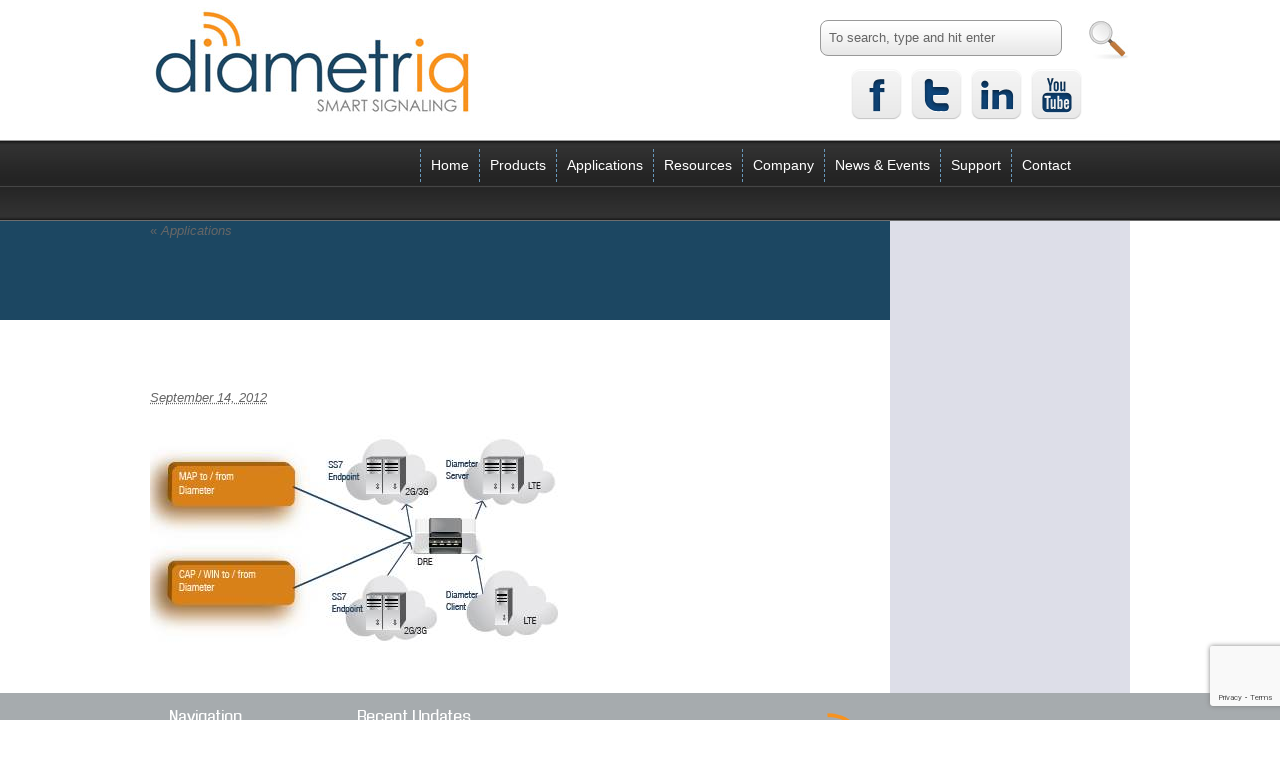

--- FILE ---
content_type: text/html; charset=UTF-8
request_url: https://diametriq.com/diameter-signaling-controller-applications/legacy-interworking/
body_size: 8011
content:
<!DOCTYPE html PUBLIC "-//W3C//DTD XHTML 1.0 Transitional//EN" "http://www.w3.org/TR/xhtml1/DTD/xhtml1-transitional.dtd">
<html xmlns="http://www.w3.org/1999/xhtml" lang="en-US">
<head profile="http://gmpg.org/xfn/11">
<title>Legacy Interworking - Diametriq</title>
<meta http-equiv="Content-Type" content="text/html; charset=UTF-8" />
<link rel="alternate" type="application/rss+xml" href="https://diametriq.com/feed/" title="Diametriq Posts RSS feed" />
<link rel="alternate" type="application/rss+xml" href="https://diametriq.com/comments/feed/" title="Diametriq Comments RSS feed" />
<link rel="pingback" href="https://diametriq.com/xmlrpc.php" />
<!-- wp_head() --><!--[if IE 7]><link rel='stylesheet' id='css-ie-fix' href='https://diametriq.com/wp-content/plugins/special-recent-posts/assets/css/css-ie7-fix.css' type='text/css' media='all' /> <![endif]--><meta name='robots' content='index, follow, max-video-preview:-1, max-snippet:-1, max-image-preview:large' />

	<!-- This site is optimized with the Yoast SEO plugin v19.1 - https://yoast.com/wordpress/plugins/seo/ -->
	<link rel="canonical" href="https://diametriq.com/wp-content/uploads/2012/01/Legacy-Interworking.jpg" />
	<meta property="og:locale" content="en_US" />
	<meta property="og:type" content="article" />
	<meta property="og:title" content="Legacy Interworking - Diametriq" />
	<meta property="og:url" content="https://diametriq.com/wp-content/uploads/2012/01/Legacy-Interworking.jpg" />
	<meta property="og:site_name" content="Diametriq" />
	<meta property="og:image" content="https://diametriq.com/wp-content/uploads/2012/01/Legacy-Interworking.jpg" />
	<meta property="og:image:width" content="416" />
	<meta property="og:image:height" content="217" />
	<meta property="og:image:type" content="image/jpeg" />
	<script type="application/ld+json" class="yoast-schema-graph">{"@context":"https://schema.org","@graph":[{"@type":"WebSite","@id":"https://diametriq.com/#website","url":"https://diametriq.com/","name":"Diametriq","description":"Diameter Signaling Control Technologies Innovation","potentialAction":[{"@type":"SearchAction","target":{"@type":"EntryPoint","urlTemplate":"https://diametriq.com/?s={search_term_string}"},"query-input":"required name=search_term_string"}],"inLanguage":"en-US"},{"@type":"WebPage","@id":"https://diametriq.com/wp-content/uploads/2012/01/Legacy-Interworking.jpg#webpage","url":"https://diametriq.com/wp-content/uploads/2012/01/Legacy-Interworking.jpg","name":"Legacy Interworking - Diametriq","isPartOf":{"@id":"https://diametriq.com/#website"},"datePublished":"2012-09-14T20:44:06+00:00","dateModified":"2012-09-14T20:44:06+00:00","breadcrumb":{"@id":"https://diametriq.com/wp-content/uploads/2012/01/Legacy-Interworking.jpg#breadcrumb"},"inLanguage":"en-US","potentialAction":[{"@type":"ReadAction","target":["https://diametriq.com/wp-content/uploads/2012/01/Legacy-Interworking.jpg"]}]},{"@type":"BreadcrumbList","@id":"https://diametriq.com/wp-content/uploads/2012/01/Legacy-Interworking.jpg#breadcrumb","itemListElement":[{"@type":"ListItem","position":1,"name":"Home","item":"https://diametriq.com/"},{"@type":"ListItem","position":2,"name":"Applications","item":"https://diametriq.com/diameter-signaling-controller-applications/"},{"@type":"ListItem","position":3,"name":"Legacy Interworking"}]}]}</script>
	<!-- / Yoast SEO plugin. -->


<link rel='dns-prefetch' href='//platform.twitter.com' />
<link rel='dns-prefetch' href='//www.google.com' />
<link rel='dns-prefetch' href='//s.w.org' />
<link rel="alternate" type="application/rss+xml" title="Diametriq &raquo; Feed" href="https://diametriq.com/feed/" />
<script type="text/javascript">
window._wpemojiSettings = {"baseUrl":"https:\/\/s.w.org\/images\/core\/emoji\/13.1.0\/72x72\/","ext":".png","svgUrl":"https:\/\/s.w.org\/images\/core\/emoji\/13.1.0\/svg\/","svgExt":".svg","source":{"concatemoji":"https:\/\/diametriq.com\/wp-includes\/js\/wp-emoji-release.min.js?ver=ec137b5c7018a63c21f8cc9e8b8002a5"}};
/*! This file is auto-generated */
!function(e,a,t){var n,r,o,i=a.createElement("canvas"),p=i.getContext&&i.getContext("2d");function s(e,t){var a=String.fromCharCode;p.clearRect(0,0,i.width,i.height),p.fillText(a.apply(this,e),0,0);e=i.toDataURL();return p.clearRect(0,0,i.width,i.height),p.fillText(a.apply(this,t),0,0),e===i.toDataURL()}function c(e){var t=a.createElement("script");t.src=e,t.defer=t.type="text/javascript",a.getElementsByTagName("head")[0].appendChild(t)}for(o=Array("flag","emoji"),t.supports={everything:!0,everythingExceptFlag:!0},r=0;r<o.length;r++)t.supports[o[r]]=function(e){if(!p||!p.fillText)return!1;switch(p.textBaseline="top",p.font="600 32px Arial",e){case"flag":return s([127987,65039,8205,9895,65039],[127987,65039,8203,9895,65039])?!1:!s([55356,56826,55356,56819],[55356,56826,8203,55356,56819])&&!s([55356,57332,56128,56423,56128,56418,56128,56421,56128,56430,56128,56423,56128,56447],[55356,57332,8203,56128,56423,8203,56128,56418,8203,56128,56421,8203,56128,56430,8203,56128,56423,8203,56128,56447]);case"emoji":return!s([10084,65039,8205,55357,56613],[10084,65039,8203,55357,56613])}return!1}(o[r]),t.supports.everything=t.supports.everything&&t.supports[o[r]],"flag"!==o[r]&&(t.supports.everythingExceptFlag=t.supports.everythingExceptFlag&&t.supports[o[r]]);t.supports.everythingExceptFlag=t.supports.everythingExceptFlag&&!t.supports.flag,t.DOMReady=!1,t.readyCallback=function(){t.DOMReady=!0},t.supports.everything||(n=function(){t.readyCallback()},a.addEventListener?(a.addEventListener("DOMContentLoaded",n,!1),e.addEventListener("load",n,!1)):(e.attachEvent("onload",n),a.attachEvent("onreadystatechange",function(){"complete"===a.readyState&&t.readyCallback()})),(n=t.source||{}).concatemoji?c(n.concatemoji):n.wpemoji&&n.twemoji&&(c(n.twemoji),c(n.wpemoji)))}(window,document,window._wpemojiSettings);
</script>
<style type="text/css">
img.wp-smiley,
img.emoji {
	display: inline !important;
	border: none !important;
	box-shadow: none !important;
	height: 1em !important;
	width: 1em !important;
	margin: 0 0.07em !important;
	vertical-align: -0.1em !important;
	background: none !important;
	padding: 0 !important;
}
</style>
	<link rel='stylesheet' id='thematic_style-css'  href='https://diametriq.com/wp-content/themes/intellinet/style.css?ver=ec137b5c7018a63c21f8cc9e8b8002a5' type='text/css' media='all' />
<link rel='stylesheet' id='srp-front-stylesheet-css'  href='https://diametriq.com/wp-content/plugins/special-recent-posts/assets/css/css-front.css?ver=ec137b5c7018a63c21f8cc9e8b8002a5' type='text/css' media='all' />
<link rel='stylesheet' id='wp-block-library-css'  href='https://diametriq.com/wp-includes/css/dist/block-library/style.min.css?ver=ec137b5c7018a63c21f8cc9e8b8002a5' type='text/css' media='all' />
<style id='global-styles-inline-css' type='text/css'>
body{--wp--preset--color--black: #000000;--wp--preset--color--cyan-bluish-gray: #abb8c3;--wp--preset--color--white: #ffffff;--wp--preset--color--pale-pink: #f78da7;--wp--preset--color--vivid-red: #cf2e2e;--wp--preset--color--luminous-vivid-orange: #ff6900;--wp--preset--color--luminous-vivid-amber: #fcb900;--wp--preset--color--light-green-cyan: #7bdcb5;--wp--preset--color--vivid-green-cyan: #00d084;--wp--preset--color--pale-cyan-blue: #8ed1fc;--wp--preset--color--vivid-cyan-blue: #0693e3;--wp--preset--color--vivid-purple: #9b51e0;--wp--preset--gradient--vivid-cyan-blue-to-vivid-purple: linear-gradient(135deg,rgba(6,147,227,1) 0%,rgb(155,81,224) 100%);--wp--preset--gradient--light-green-cyan-to-vivid-green-cyan: linear-gradient(135deg,rgb(122,220,180) 0%,rgb(0,208,130) 100%);--wp--preset--gradient--luminous-vivid-amber-to-luminous-vivid-orange: linear-gradient(135deg,rgba(252,185,0,1) 0%,rgba(255,105,0,1) 100%);--wp--preset--gradient--luminous-vivid-orange-to-vivid-red: linear-gradient(135deg,rgba(255,105,0,1) 0%,rgb(207,46,46) 100%);--wp--preset--gradient--very-light-gray-to-cyan-bluish-gray: linear-gradient(135deg,rgb(238,238,238) 0%,rgb(169,184,195) 100%);--wp--preset--gradient--cool-to-warm-spectrum: linear-gradient(135deg,rgb(74,234,220) 0%,rgb(151,120,209) 20%,rgb(207,42,186) 40%,rgb(238,44,130) 60%,rgb(251,105,98) 80%,rgb(254,248,76) 100%);--wp--preset--gradient--blush-light-purple: linear-gradient(135deg,rgb(255,206,236) 0%,rgb(152,150,240) 100%);--wp--preset--gradient--blush-bordeaux: linear-gradient(135deg,rgb(254,205,165) 0%,rgb(254,45,45) 50%,rgb(107,0,62) 100%);--wp--preset--gradient--luminous-dusk: linear-gradient(135deg,rgb(255,203,112) 0%,rgb(199,81,192) 50%,rgb(65,88,208) 100%);--wp--preset--gradient--pale-ocean: linear-gradient(135deg,rgb(255,245,203) 0%,rgb(182,227,212) 50%,rgb(51,167,181) 100%);--wp--preset--gradient--electric-grass: linear-gradient(135deg,rgb(202,248,128) 0%,rgb(113,206,126) 100%);--wp--preset--gradient--midnight: linear-gradient(135deg,rgb(2,3,129) 0%,rgb(40,116,252) 100%);--wp--preset--duotone--dark-grayscale: url('#wp-duotone-dark-grayscale');--wp--preset--duotone--grayscale: url('#wp-duotone-grayscale');--wp--preset--duotone--purple-yellow: url('#wp-duotone-purple-yellow');--wp--preset--duotone--blue-red: url('#wp-duotone-blue-red');--wp--preset--duotone--midnight: url('#wp-duotone-midnight');--wp--preset--duotone--magenta-yellow: url('#wp-duotone-magenta-yellow');--wp--preset--duotone--purple-green: url('#wp-duotone-purple-green');--wp--preset--duotone--blue-orange: url('#wp-duotone-blue-orange');--wp--preset--font-size--small: 13px;--wp--preset--font-size--medium: 20px;--wp--preset--font-size--large: 36px;--wp--preset--font-size--x-large: 42px;}.has-black-color{color: var(--wp--preset--color--black) !important;}.has-cyan-bluish-gray-color{color: var(--wp--preset--color--cyan-bluish-gray) !important;}.has-white-color{color: var(--wp--preset--color--white) !important;}.has-pale-pink-color{color: var(--wp--preset--color--pale-pink) !important;}.has-vivid-red-color{color: var(--wp--preset--color--vivid-red) !important;}.has-luminous-vivid-orange-color{color: var(--wp--preset--color--luminous-vivid-orange) !important;}.has-luminous-vivid-amber-color{color: var(--wp--preset--color--luminous-vivid-amber) !important;}.has-light-green-cyan-color{color: var(--wp--preset--color--light-green-cyan) !important;}.has-vivid-green-cyan-color{color: var(--wp--preset--color--vivid-green-cyan) !important;}.has-pale-cyan-blue-color{color: var(--wp--preset--color--pale-cyan-blue) !important;}.has-vivid-cyan-blue-color{color: var(--wp--preset--color--vivid-cyan-blue) !important;}.has-vivid-purple-color{color: var(--wp--preset--color--vivid-purple) !important;}.has-black-background-color{background-color: var(--wp--preset--color--black) !important;}.has-cyan-bluish-gray-background-color{background-color: var(--wp--preset--color--cyan-bluish-gray) !important;}.has-white-background-color{background-color: var(--wp--preset--color--white) !important;}.has-pale-pink-background-color{background-color: var(--wp--preset--color--pale-pink) !important;}.has-vivid-red-background-color{background-color: var(--wp--preset--color--vivid-red) !important;}.has-luminous-vivid-orange-background-color{background-color: var(--wp--preset--color--luminous-vivid-orange) !important;}.has-luminous-vivid-amber-background-color{background-color: var(--wp--preset--color--luminous-vivid-amber) !important;}.has-light-green-cyan-background-color{background-color: var(--wp--preset--color--light-green-cyan) !important;}.has-vivid-green-cyan-background-color{background-color: var(--wp--preset--color--vivid-green-cyan) !important;}.has-pale-cyan-blue-background-color{background-color: var(--wp--preset--color--pale-cyan-blue) !important;}.has-vivid-cyan-blue-background-color{background-color: var(--wp--preset--color--vivid-cyan-blue) !important;}.has-vivid-purple-background-color{background-color: var(--wp--preset--color--vivid-purple) !important;}.has-black-border-color{border-color: var(--wp--preset--color--black) !important;}.has-cyan-bluish-gray-border-color{border-color: var(--wp--preset--color--cyan-bluish-gray) !important;}.has-white-border-color{border-color: var(--wp--preset--color--white) !important;}.has-pale-pink-border-color{border-color: var(--wp--preset--color--pale-pink) !important;}.has-vivid-red-border-color{border-color: var(--wp--preset--color--vivid-red) !important;}.has-luminous-vivid-orange-border-color{border-color: var(--wp--preset--color--luminous-vivid-orange) !important;}.has-luminous-vivid-amber-border-color{border-color: var(--wp--preset--color--luminous-vivid-amber) !important;}.has-light-green-cyan-border-color{border-color: var(--wp--preset--color--light-green-cyan) !important;}.has-vivid-green-cyan-border-color{border-color: var(--wp--preset--color--vivid-green-cyan) !important;}.has-pale-cyan-blue-border-color{border-color: var(--wp--preset--color--pale-cyan-blue) !important;}.has-vivid-cyan-blue-border-color{border-color: var(--wp--preset--color--vivid-cyan-blue) !important;}.has-vivid-purple-border-color{border-color: var(--wp--preset--color--vivid-purple) !important;}.has-vivid-cyan-blue-to-vivid-purple-gradient-background{background: var(--wp--preset--gradient--vivid-cyan-blue-to-vivid-purple) !important;}.has-light-green-cyan-to-vivid-green-cyan-gradient-background{background: var(--wp--preset--gradient--light-green-cyan-to-vivid-green-cyan) !important;}.has-luminous-vivid-amber-to-luminous-vivid-orange-gradient-background{background: var(--wp--preset--gradient--luminous-vivid-amber-to-luminous-vivid-orange) !important;}.has-luminous-vivid-orange-to-vivid-red-gradient-background{background: var(--wp--preset--gradient--luminous-vivid-orange-to-vivid-red) !important;}.has-very-light-gray-to-cyan-bluish-gray-gradient-background{background: var(--wp--preset--gradient--very-light-gray-to-cyan-bluish-gray) !important;}.has-cool-to-warm-spectrum-gradient-background{background: var(--wp--preset--gradient--cool-to-warm-spectrum) !important;}.has-blush-light-purple-gradient-background{background: var(--wp--preset--gradient--blush-light-purple) !important;}.has-blush-bordeaux-gradient-background{background: var(--wp--preset--gradient--blush-bordeaux) !important;}.has-luminous-dusk-gradient-background{background: var(--wp--preset--gradient--luminous-dusk) !important;}.has-pale-ocean-gradient-background{background: var(--wp--preset--gradient--pale-ocean) !important;}.has-electric-grass-gradient-background{background: var(--wp--preset--gradient--electric-grass) !important;}.has-midnight-gradient-background{background: var(--wp--preset--gradient--midnight) !important;}.has-small-font-size{font-size: var(--wp--preset--font-size--small) !important;}.has-medium-font-size{font-size: var(--wp--preset--font-size--medium) !important;}.has-large-font-size{font-size: var(--wp--preset--font-size--large) !important;}.has-x-large-font-size{font-size: var(--wp--preset--font-size--x-large) !important;}
</style>
<link rel='stylesheet' id='contact-form-7-css'  href='https://diametriq.com/wp-content/plugins/contact-form-7/includes/css/styles.css?ver=5.5.6' type='text/css' media='all' />
<link rel='stylesheet' id='toggler-style-css'  href='https://diametriq.com/wp-content/plugins/toggler/css/toggler.css?ver=ec137b5c7018a63c21f8cc9e8b8002a5' type='text/css' media='all' />
<link rel='stylesheet' id='wpcf7-redirect-script-frontend-css'  href='https://diametriq.com/wp-content/plugins/wpcf7-redirect/build/css/wpcf7-redirect-frontend.min.css?ver=ec137b5c7018a63c21f8cc9e8b8002a5' type='text/css' media='all' />
<link rel='stylesheet' id='dashicons-css'  href='https://diametriq.com/wp-includes/css/dashicons.min.css?ver=ec137b5c7018a63c21f8cc9e8b8002a5' type='text/css' media='all' />
<link rel='stylesheet' id='thickbox-css'  href='https://diametriq.com/wp-includes/js/thickbox/thickbox.css?ver=ec137b5c7018a63c21f8cc9e8b8002a5' type='text/css' media='all' />
<link rel='stylesheet' id='auto-thickbox-css'  href='https://diametriq.com/wp-content/plugins/auto-thickbox/css/styles-pre39.css?ver=20140420' type='text/css' media='all' />
<link rel='stylesheet' id='email-before-download-css'  href='https://diametriq.com/wp-content/plugins/email-before-download/public/css/email-before-download-public.css?ver=6.9.4' type='text/css' media='all' />
<link rel='stylesheet' id='featured-widget-css-css'  href='http://diametriq.com/wp-content/plugins/featured-page-widget/templates/featured-page-widget.css?ver=ec137b5c7018a63c21f8cc9e8b8002a5' type='text/css' media='all' />
<script type='text/javascript' src='http://diametriq.com/wp-content/plugins/anything-popup/anything-popup.js?ver=ec137b5c7018a63c21f8cc9e8b8002a5' id='anything-popup-js-js'></script>
<script type='text/javascript' src='https://diametriq.com/wp-includes/js/jquery/jquery.min.js?ver=3.6.0' id='jquery-core-js'></script>
<script type='text/javascript' src='https://diametriq.com/wp-includes/js/jquery/jquery-migrate.min.js?ver=3.3.2' id='jquery-migrate-js'></script>
<script type='text/javascript' src='https://diametriq.com/wp-content/plugins/toggler/js/toggler.min.js?ver=ec137b5c7018a63c21f8cc9e8b8002a5' id='toggler-script-js'></script>
<script type='text/javascript' src='https://diametriq.com/wp-content/plugins/google-analyticator/external-tracking.min.js?ver=6.5.5' id='ga-external-tracking-js'></script>
<link rel="https://api.w.org/" href="https://diametriq.com/wp-json/" /><link rel="alternate" type="application/json" href="https://diametriq.com/wp-json/wp/v2/media/1047" /><link rel="EditURI" type="application/rsd+xml" title="RSD" href="https://diametriq.com/xmlrpc.php?rsd" />
<link rel="wlwmanifest" type="application/wlwmanifest+xml" href="https://diametriq.com/wp-includes/wlwmanifest.xml" /> 

<link rel='shortlink' href='https://diametriq.com/?p=1047' />
<link rel="alternate" type="application/json+oembed" href="https://diametriq.com/wp-json/oembed/1.0/embed?url=https%3A%2F%2Fdiametriq.com%2Fdiameter-signaling-controller-applications%2Flegacy-interworking%2F" />
<link rel="alternate" type="text/xml+oembed" href="https://diametriq.com/wp-json/oembed/1.0/embed?url=https%3A%2F%2Fdiametriq.com%2Fdiameter-signaling-controller-applications%2Flegacy-interworking%2F&#038;format=xml" />

<!-- Comment Rating plugin Version: 2.9.32 by Bob King, http://wealthynetizen.com/, dynamic comment voting & styling. --> 
<style type="text/css" media="screen">
   .ckrating_highly_rated {background-color:#FFFFCC !important;}
   .ckrating_poorly_rated {opacity:0.6;filter:alpha(opacity=60) !important;}
   .ckrating_hotly_debated {background-color:#FFF0F5 !important;}
</style>

 
	<script type="text/javascript">
	 //<![CDATA[ 
	function toggleLinkGrp(id) {
	   var e = document.getElementById(id);
	   if(e.style.display == 'block')
			e.style.display = 'none';
	   else
			e.style.display = 'block';
	}
	// ]]>
	</script> 
	
<script type='text/javascript'>
/* <![CDATA[ */
var thickboxL10n = {"next":"Next &gt;","prev":"&lt; Prev","image":"Image","of":"of","close":"Close","loadingAnimation":"https:\/\/diametriq.com\/wp-content\/plugins\/auto-thickbox\/images\/loadingAnimation.gif"};
try{convertEntities(thickboxL10n);}catch(e){};;
/* ]]> */
</script>
    <link rel="shortcut icon" href="https://diametriq.com/wp-content/themes/intellinet/images/favicon.ico">
<!-- Google Analytics Tracking by Google Analyticator 6.5.5 -->
<script type="text/javascript">
    var analyticsFileTypes = [''];
    var analyticsSnippet = 'enabled';
    var analyticsEventTracking = 'enabled';
</script>
<script type="text/javascript">
	var _gaq = _gaq || [];
  
	_gaq.push(['_setAccount', 'UA-16967787-1']);
    _gaq.push(['_addDevId', 'i9k95']); // Google Analyticator App ID with Google
	_gaq.push(['_trackPageview']);

	(function() {
		var ga = document.createElement('script'); ga.type = 'text/javascript'; ga.async = true;
		                ga.src = ('https:' == document.location.protocol ? 'https://ssl' : 'http://www') + '.google-analytics.com/ga.js';
		                var s = document.getElementsByTagName('script')[0]; s.parentNode.insertBefore(ga, s);
	})();
</script>

<script src="//ajax.googleapis.com/ajax/libs/jquery/1.7.0/jquery.min.js"></script>

</head>

<body class="attachment attachment-template-default attachmentid-1047 attachment-jpeg mac chrome ch131">

<div id="wrapper" class="hfeed">   

    <div id="header">
    
        	<div id="branding">
    
    	<div id="blog-title"><span><a href="https://diametriq.com/" title="Diametriq" rel="home">Diametriq</a></span></div>
    
    <div id="header-aside" class="aside">
<ul class="xoxo">
<li id="search-3" class="widgetcontainer widget_search"><h3 class="widgettitle"><label for="s">Search</label></h3>

						<form id="searchform" method="get" action="https://diametriq.com/">

							<div>
								<input id="s" name="s" type="text" value="To search, type and hit enter" onfocus="if (this.value == 'To search, type and hit enter') {this.value = '';}" onblur="if (this.value == '') {this.value = 'To search, type and hit enter';}" size="32" tabindex="1" />

								<input id="searchsubmit" name="searchsubmit" type="submit" value="Search" tabindex="2" />
							</div>

						</form>

					</li><li id="text-5" class="widgetcontainer widget_text">			<div class="textwidget"><a href="https://www.facebook.com/Diametriq" target="_blank" rel="noopener"><img alt="Facebook" title="Facebook" src="/wp-content/uploads/2012/04/facebook-logo.png" /></a>
<a href="https://twitter.com/#!/Diametriq" target="_blank" rel="noopener"><img alt="Twitter" title="Twitter" src="/wp-content/uploads/2012/04/twitter.png" /></a>
<a href="http://www.linkedin.com/company/2559096" target="_blank" rel="noopener"><img alt="LinkedIn" title="LinkedIn" src="/wp-content/uploads/2012/04/linkedin-logo.png" /></a>

<a href="http://www.youtube.com/channel/UCoV5ZC7iwRq3BE0xtXVU4sw" target="_blank" rel="noopener"><img alt="YouTube" title="YouTube" src="/wp-content/uploads/2012/06/you-tube1.png" /></a></div>
		</li></ul>
</div><!-- #header-aside .aside -->
		</div><!--  #branding -->
    
    <div id="access">
    
    	<div class="skip-link"><a href="#content" title="Skip navigation to the content">Skip to content</a></div><!-- .skip-link -->
    	
    	<div class="menu"><ul id="menu-main-menu" class="sf-menu"><li id="menu-item-65" class="menu-item menu-item-type-custom menu-item-object-custom menu-item-65"><a href="http://www.diametriq.com/">Home</a></li>
<li id="menu-item-61" class="menu-item menu-item-type-post_type menu-item-object-page menu-item-has-children menu-item-61"><a href="https://diametriq.com/diametriq-products/">Products</a>
<ul class="sub-menu">
	<li id="menu-item-63" class="menu-item menu-item-type-post_type menu-item-object-page menu-item-has-children menu-item-63"><a href="https://diametriq.com/diametriq-products/diameter-signaling-controller/">Diameter Signaling Controller</a>
	<ul class="sub-menu">
		<li id="menu-item-129" class="menu-item menu-item-type-post_type menu-item-object-page menu-item-129"><a href="https://diametriq.com/diametriq-products/diameter-signaling-controller/dre-use-cases/">Diameter Signaling Controller Use Cases.</a></li>
	</ul>
</li>
	<li id="menu-item-1826" class="menu-item menu-item-type-post_type menu-item-object-page menu-item-1826"><a href="https://diametriq.com/diametriq-products/diameter-routing-engine-diametriqs-diameter-routing-agent/">Diameter Routing Agent</a></li>
	<li id="menu-item-1269" class="menu-item menu-item-type-post_type menu-item-object-page menu-item-1269"><a href="https://diametriq.com/diametriq-products/diameter-edge-agent/">Diameter Edge Agent</a></li>
	<li id="menu-item-1753" class="menu-item menu-item-type-post_type menu-item-object-page menu-item-1753"><a href="https://diametriq.com/diametriq-products/diameter-interworking-function/">Diameter Interworking Function</a></li>
	<li id="menu-item-62" class="menu-item menu-item-type-post_type menu-item-object-page menu-item-has-children menu-item-62"><a href="https://diametriq.com/diametriq-products/diameter-protocol-stack/">Diameter Application Platform</a>
	<ul class="sub-menu">
		<li id="menu-item-1091" class="menu-item menu-item-type-post_type menu-item-object-page menu-item-1091"><a href="https://diametriq.com/free-diameter-protocol-stack-evaluation-download/">Diametriq Accelero™ Diameter &#8211; Free Diameter Protocol Stack Evaluation Download</a></li>
		<li id="menu-item-1795" class="menu-item menu-item-type-post_type menu-item-object-page menu-item-1795"><a href="https://diametriq.com/diametriq-products/diameter-protocol-stack/accelero-ss7-platform/">Accelero™ SS7 Platform</a></li>
	</ul>
</li>
</ul>
</li>
<li id="menu-item-127" class="menu-item menu-item-type-post_type menu-item-object-page menu-item-has-children menu-item-127"><a href="https://diametriq.com/diameter-signaling-controller-applications/">Applications</a>
<ul class="sub-menu">
	<li id="menu-item-1133" class="menu-item menu-item-type-post_type menu-item-object-page menu-item-1133"><a href="https://diametriq.com/signaling-challenges-for-the-mvno/">Signaling Challenges for the MVNO</a></li>
	<li id="menu-item-231" class="menu-item menu-item-type-post_type menu-item-object-page menu-item-231"><a href="https://diametriq.com/load-balancing/">HSS, PCRF and OCS/OFCS Load Balancing and Binding Intra-PLMN (Home)</a></li>
	<li id="menu-item-230" class="menu-item menu-item-type-post_type menu-item-object-page menu-item-230"><a href="https://diametriq.com/hss-and-pcrf-load-balancing/">HSS and PCRF Load Balancing and Binding Inter-PLMN (Roaming)</a></li>
	<li id="menu-item-229" class="menu-item menu-item-type-post_type menu-item-object-page menu-item-229"><a href="https://diametriq.com/diameter-interworking/">Diameter Interworking between LTE and Legacy Elements Intra-PLMN (Home)</a></li>
	<li id="menu-item-228" class="menu-item menu-item-type-post_type menu-item-object-page menu-item-228"><a href="https://diametriq.com/diameter-interworking-roaming/">Diameter Interworking between LTE and Legacy for Inter-PLMN (Roaming)</a></li>
	<li id="menu-item-227" class="menu-item menu-item-type-post_type menu-item-object-page menu-item-227"><a href="https://diametriq.com/diameter-routing-engine-dre-use-case-hss-and-pcrf-load-balancing-and-binding-for-non-3gpp-access/">HSS and PCRF Load Balancing and Binding for Non-3GPP Access</a></li>
	<li id="menu-item-226" class="menu-item menu-item-type-post_type menu-item-object-page menu-item-226"><a href="https://diametriq.com/diameter-routing-engine-dre-use-case-hss-pcrf-and-ocsofcs-load-balancing-in-ims/">HSS, PCRF and OCS/OFCS Load Balancing in IMS</a></li>
</ul>
</li>
<li id="menu-item-240" class="menu-item menu-item-type-taxonomy menu-item-object-category menu-item-has-children menu-item-240"><a href="https://diametriq.com/category/resources/">Resources</a>
<ul class="sub-menu">
	<li id="menu-item-242" class="menu-item menu-item-type-taxonomy menu-item-object-category menu-item-242"><a href="https://diametriq.com/category/resources/white-papers/">White Papers</a></li>
	<li id="menu-item-241" class="menu-item menu-item-type-taxonomy menu-item-object-category menu-item-241"><a href="https://diametriq.com/category/resources/product-data-sheets/">Product Data Sheets</a></li>
</ul>
</li>
<li id="menu-item-64" class="menu-item menu-item-type-post_type menu-item-object-page menu-item-has-children menu-item-64"><a href="https://diametriq.com/company/">Company</a>
<ul class="sub-menu">
	<li id="menu-item-344" class="menu-item menu-item-type-post_type menu-item-object-page menu-item-344"><a href="https://diametriq.com/company/322-2/">Company Profile</a></li>
	<li id="menu-item-343" class="menu-item menu-item-type-post_type menu-item-object-page menu-item-343"><a href="https://diametriq.com/company/customers/">Customers</a></li>
	<li id="menu-item-1662" class="menu-item menu-item-type-post_type menu-item-object-page menu-item-1662"><a href="https://diametriq.com/company/careers/">Careers</a></li>
</ul>
</li>
<li id="menu-item-164" class="menu-item menu-item-type-taxonomy menu-item-object-category menu-item-has-children menu-item-164"><a href="https://diametriq.com/category/news/">News &#038; Events</a>
<ul class="sub-menu">
	<li id="menu-item-165" class="menu-item menu-item-type-taxonomy menu-item-object-category menu-item-165"><a href="https://diametriq.com/category/news/press-releases/">Press Releases</a></li>
	<li id="menu-item-166" class="menu-item menu-item-type-taxonomy menu-item-object-category menu-item-166"><a href="https://diametriq.com/category/news/articles/">Articles</a></li>
	<li id="menu-item-1958" class="menu-item menu-item-type-taxonomy menu-item-object-category menu-item-1958"><a href="https://diametriq.com/category/news/videos/">Videos</a></li>
	<li id="menu-item-141" class="menu-item menu-item-type-post_type menu-item-object-page menu-item-141"><a href="https://diametriq.com/event-calender/">Events Calendar</a></li>
</ul>
</li>
<li id="menu-item-128" class="menu-item menu-item-type-post_type menu-item-object-page menu-item-128"><a href="https://diametriq.com/support/">Support</a></li>
<li id="menu-item-110" class="menu-item menu-item-type-post_type menu-item-object-page menu-item-110"><a href="https://diametriq.com/contact-us/">Contact</a></li>
</ul></div>    	
    </div><!-- #access -->
    
	</div><!-- #header-->
    <div id="secpage_menu"></div>   
    <div id="main">
    
		<div id="container">

			<div id="content">

<h2 class="page-title"><div><a href="https://diametriq.com/diameter-signaling-controller-applications/" rev="attachment"><span class="meta-nav">&laquo; </span>Applications</a></div></h2>

				<div id="post-1047" class="post-1047 attachment type-attachment status-inherit hentry" > 

				<h1 class="entry-title"><div>Legacy Interworking</div></h1>
<div class="entry-meta"><span class="entry-date"><abbr class="published" title="2012-09-14T16:44:06-0400">September 14, 2012</abbr></span></div><!-- .entry-meta -->

					<div class="entry-content">

						<div class="entry-attachment"><a href='https://diametriq.com/wp-content/uploads/2012/01/Legacy-Interworking.jpg'><img width="416" height="217" src="https://diametriq.com/wp-content/uploads/2012/01/Legacy-Interworking.jpg" class="attachment-full size-full" alt="" loading="lazy" srcset="https://diametriq.com/wp-content/uploads/2012/01/Legacy-Interworking.jpg 416w, https://diametriq.com/wp-content/uploads/2012/01/Legacy-Interworking-300x156.jpg 300w" sizes="(max-width: 416px) 100vw, 416px" /></a></div>

	                        
					</div><!-- .entry-content -->

					
				</div><!-- #post -->

	            
			</div><!-- #content -->

					
		</div><!-- #container -->


		<div id="secondary" class="aside main-aside">

			<ul class="xoxo">

				<li id="text-4" class="widgetcontainer widget_text">			<div class="textwidget"><div class="contact-box">
<h4>Request More Information</h4>
<a href="/more-info/">Contact Us Now</a>
</div></div>
		</li>
				</ul>

		</div><!-- #secondary .aside -->


    </div><!-- #main -->
    
        

	<div id="footer">
    
                
        <div id="subsidiary">
        
    
		<div id="first" class="aside sub-aside">

			<ul class="xoxo">

				<li id="nav_menu-3" class="widgetcontainer widget_nav_menu"><h3 class="widgettitle">Navigation</h3>
<div class="menu-footer-menu-container"><ul id="menu-footer-menu" class="menu"><li id="menu-item-274" class="menu-item menu-item-type-custom menu-item-object-custom menu-item-274"><a href="http://www.diametriq.com/">Home</a></li>
<li id="menu-item-278" class="menu-item menu-item-type-post_type menu-item-object-page menu-item-278"><a href="https://diametriq.com/diametriq-products/">Products</a></li>
<li id="menu-item-282" class="menu-item menu-item-type-post_type menu-item-object-page menu-item-282"><a href="https://diametriq.com/diameter-signaling-controller-applications/">Applications</a></li>
<li id="menu-item-279" class="menu-item menu-item-type-post_type menu-item-object-page menu-item-279"><a href="https://diametriq.com/resources/">Resources</a></li>
<li id="menu-item-275" class="menu-item menu-item-type-post_type menu-item-object-page menu-item-275"><a href="https://diametriq.com/company/">Company</a></li>
<li id="menu-item-277" class="menu-item menu-item-type-post_type menu-item-object-page menu-item-277"><a href="https://diametriq.com/newsevents/">News/Events</a></li>
<li id="menu-item-280" class="menu-item menu-item-type-post_type menu-item-object-page menu-item-280"><a href="https://diametriq.com/support/">Support</a></li>
<li id="menu-item-276" class="menu-item menu-item-type-post_type menu-item-object-page menu-item-276"><a href="https://diametriq.com/contact-us/">Contact Us</a></li>
</ul></div></li>
				</ul>

		</div><!-- #first .aside -->


		<div id="second" class="aside sub-aside">

			<ul class="xoxo">

				
		<li id="recent-posts-2" class="widgetcontainer widget_recent_entries">
		<h3 class="widgettitle">Recent Updates</h3>

		<ul>
											<li>
					<a href="https://diametriq.com/diametriqs-diameter-solution-suite-powers-connectem-vepc-telekom-austria-group/">Diametriq’s Diameter Solution Suite™ Powers Connectem vEPC for Telekom Austria Group</a>
									</li>
											<li>
					<a href="https://diametriq.com/diametriq-provides-diameter-routing-solutions-bulgarian-mobile-operator-max/">Diametriq Provides Diameter Routing Solutions for Bulgarian Mobile Operator Max</a>
									</li>
											<li>
					<a href="https://diametriq.com/telecom-personal-deploys-diametriqs-diameter-routing-engine/">Telecom Personal Deploys Diametriq’s Diameter Routing Engine™</a>
									</li>
											<li>
					<a href="https://diametriq.com/diametriq-relocates-corporate-headquarters/">Diametriq Relocates its Corporate Headquarters</a>
									</li>
											<li>
					<a href="https://diametriq.com/4g-network-virtualization-panel-nfv-4g-world/">Ramalingam to Participate in 4G Network Virtualization Panel (NFV) at 4G World</a>
									</li>
					</ul>

		</li>
				</ul>

		</div><!-- #second .aside -->


		<div id="third" class="aside sub-aside">

			<ul class="xoxo">

				<li id="text-3" class="widgetcontainer widget_text">			<div class="textwidget"><div style="text-align: center;"><img src="/wp-content/uploads/2012/04/Diametriq_logo_gray.png" alt="Intellinet" /></div>
Built on the assets of IntelliNet Technologies, a wireless solutions company founded in 1992, Diametriq® offers high performance LTE signaling solutions to meet the needs of LTE network operators. The company’s standards compliant Diameter Routing Engine™(DRE) includes a Diameter Routing Agent (DRA), Diameter Edge Agent (DEA), a Subscription Locator Function (SLF) and a Diameter Interworking Function (IWF).</div>
		</li>
				</ul>

		</div><!-- #third .aside -->

        
        </div><!-- #subsidiary -->
        
        
	<div id="siteinfo">        

   			Copyright <span class="the-year">2026</span> Diametriq® | <a href="/privacy-policy/">Privacy Policy</a> &amp; <a href="/terms-of-use/">Terms of Use</a> <a class="powered-by" href="http://www.ewarenessinc.com">Wireless communications technology website powered by eWareness</a>

	</div><!-- #siteinfo -->
	
   	        
	</div><!-- #footer -->
	
    </div><!-- #wrapper .hfeed -->  

<script type='text/javascript' src='https://diametriq.com/wp-content/plugins/comment-rating/ck-karma.js?ver=ec137b5c7018a63c21f8cc9e8b8002a5' id='comment-rating-js'></script>
<script type='text/javascript' src='https://diametriq.com/wp-includes/js/dist/vendor/regenerator-runtime.min.js?ver=0.13.9' id='regenerator-runtime-js'></script>
<script type='text/javascript' src='https://diametriq.com/wp-includes/js/dist/vendor/wp-polyfill.min.js?ver=3.15.0' id='wp-polyfill-js'></script>
<script type='text/javascript' id='contact-form-7-js-extra'>
/* <![CDATA[ */
var wpcf7 = {"api":{"root":"https:\/\/diametriq.com\/wp-json\/","namespace":"contact-form-7\/v1"}};
/* ]]> */
</script>
<script type='text/javascript' src='https://diametriq.com/wp-content/plugins/contact-form-7/includes/js/index.js?ver=5.5.6' id='contact-form-7-js'></script>
<script type='text/javascript' src='http://platform.twitter.com/widgets.js?ver=1.0' id='twitter-js'></script>
<script type='text/javascript' id='wpcf7-redirect-script-js-extra'>
/* <![CDATA[ */
var wpcf7r = {"ajax_url":"https:\/\/diametriq.com\/wp-admin\/admin-ajax.php"};
/* ]]> */
</script>
<script type='text/javascript' src='https://diametriq.com/wp-content/plugins/wpcf7-redirect/build/js/wpcf7r-fe.js?ver=1.1' id='wpcf7-redirect-script-js'></script>
<script type='text/javascript' src='https://diametriq.com/wp-content/plugins/auto-thickbox/js/auto-thickbox.min.js?ver=20150514' id='thickbox-js'></script>
<script type='text/javascript' id='email-before-download-js-extra'>
/* <![CDATA[ */
var ebd_inline = {"ajaxurl":"https:\/\/diametriq.com\/wp-admin\/admin-ajax.php","ajax_nonce":"9ce094786b"};
/* ]]> */
</script>
<script type='text/javascript' src='https://diametriq.com/wp-content/plugins/email-before-download/public/js/email-before-download-public.js?ver=6.9.4' id='email-before-download-js'></script>
<script type='text/javascript' src='https://diametriq.com/wp-includes/js/hoverIntent.js?ver=ec137b5c7018a63c21f8cc9e8b8002a5' id='hoverIntent-js'></script>
<script type='text/javascript' src='https://diametriq.com/wp-content/themes/thematic/library/scripts/superfish.js?ver=1.4.8' id='superfish-js'></script>
<script type='text/javascript' src='https://diametriq.com/wp-content/themes/thematic/library/scripts/supersubs.js?ver=0.2b' id='supersubs-js'></script>
<script type='text/javascript' src='https://diametriq.com/wp-content/themes/thematic/library/scripts/thematic-dropdowns.js?ver=1.0' id='thematic-dropdowns-js'></script>
<script type='text/javascript' src='https://www.google.com/recaptcha/api.js?render=6LebT8YZAAAAAMGoPNUNL8sl0NRgKJ9LA3qzao9H&#038;ver=3.0' id='google-recaptcha-js'></script>
<script type='text/javascript' id='wpcf7-recaptcha-js-extra'>
/* <![CDATA[ */
var wpcf7_recaptcha = {"sitekey":"6LebT8YZAAAAAMGoPNUNL8sl0NRgKJ9LA3qzao9H","actions":{"homepage":"homepage","contactform":"contactform"}};
/* ]]> */
</script>
<script type='text/javascript' src='https://diametriq.com/wp-content/plugins/contact-form-7/modules/recaptcha/index.js?ver=5.5.6' id='wpcf7-recaptcha-js'></script>
	   <script type="text/javascript">
	     	jQuery('.soliloquy-container').removeClass('no-js');
	   </script>
	   
</body>
</html>

--- FILE ---
content_type: text/html; charset=utf-8
request_url: https://www.google.com/recaptcha/api2/anchor?ar=1&k=6LebT8YZAAAAAMGoPNUNL8sl0NRgKJ9LA3qzao9H&co=aHR0cHM6Ly9kaWFtZXRyaXEuY29tOjQ0Mw..&hl=en&v=PoyoqOPhxBO7pBk68S4YbpHZ&size=invisible&anchor-ms=20000&execute-ms=30000&cb=bytj3m1aq43p
body_size: 48654
content:
<!DOCTYPE HTML><html dir="ltr" lang="en"><head><meta http-equiv="Content-Type" content="text/html; charset=UTF-8">
<meta http-equiv="X-UA-Compatible" content="IE=edge">
<title>reCAPTCHA</title>
<style type="text/css">
/* cyrillic-ext */
@font-face {
  font-family: 'Roboto';
  font-style: normal;
  font-weight: 400;
  font-stretch: 100%;
  src: url(//fonts.gstatic.com/s/roboto/v48/KFO7CnqEu92Fr1ME7kSn66aGLdTylUAMa3GUBHMdazTgWw.woff2) format('woff2');
  unicode-range: U+0460-052F, U+1C80-1C8A, U+20B4, U+2DE0-2DFF, U+A640-A69F, U+FE2E-FE2F;
}
/* cyrillic */
@font-face {
  font-family: 'Roboto';
  font-style: normal;
  font-weight: 400;
  font-stretch: 100%;
  src: url(//fonts.gstatic.com/s/roboto/v48/KFO7CnqEu92Fr1ME7kSn66aGLdTylUAMa3iUBHMdazTgWw.woff2) format('woff2');
  unicode-range: U+0301, U+0400-045F, U+0490-0491, U+04B0-04B1, U+2116;
}
/* greek-ext */
@font-face {
  font-family: 'Roboto';
  font-style: normal;
  font-weight: 400;
  font-stretch: 100%;
  src: url(//fonts.gstatic.com/s/roboto/v48/KFO7CnqEu92Fr1ME7kSn66aGLdTylUAMa3CUBHMdazTgWw.woff2) format('woff2');
  unicode-range: U+1F00-1FFF;
}
/* greek */
@font-face {
  font-family: 'Roboto';
  font-style: normal;
  font-weight: 400;
  font-stretch: 100%;
  src: url(//fonts.gstatic.com/s/roboto/v48/KFO7CnqEu92Fr1ME7kSn66aGLdTylUAMa3-UBHMdazTgWw.woff2) format('woff2');
  unicode-range: U+0370-0377, U+037A-037F, U+0384-038A, U+038C, U+038E-03A1, U+03A3-03FF;
}
/* math */
@font-face {
  font-family: 'Roboto';
  font-style: normal;
  font-weight: 400;
  font-stretch: 100%;
  src: url(//fonts.gstatic.com/s/roboto/v48/KFO7CnqEu92Fr1ME7kSn66aGLdTylUAMawCUBHMdazTgWw.woff2) format('woff2');
  unicode-range: U+0302-0303, U+0305, U+0307-0308, U+0310, U+0312, U+0315, U+031A, U+0326-0327, U+032C, U+032F-0330, U+0332-0333, U+0338, U+033A, U+0346, U+034D, U+0391-03A1, U+03A3-03A9, U+03B1-03C9, U+03D1, U+03D5-03D6, U+03F0-03F1, U+03F4-03F5, U+2016-2017, U+2034-2038, U+203C, U+2040, U+2043, U+2047, U+2050, U+2057, U+205F, U+2070-2071, U+2074-208E, U+2090-209C, U+20D0-20DC, U+20E1, U+20E5-20EF, U+2100-2112, U+2114-2115, U+2117-2121, U+2123-214F, U+2190, U+2192, U+2194-21AE, U+21B0-21E5, U+21F1-21F2, U+21F4-2211, U+2213-2214, U+2216-22FF, U+2308-230B, U+2310, U+2319, U+231C-2321, U+2336-237A, U+237C, U+2395, U+239B-23B7, U+23D0, U+23DC-23E1, U+2474-2475, U+25AF, U+25B3, U+25B7, U+25BD, U+25C1, U+25CA, U+25CC, U+25FB, U+266D-266F, U+27C0-27FF, U+2900-2AFF, U+2B0E-2B11, U+2B30-2B4C, U+2BFE, U+3030, U+FF5B, U+FF5D, U+1D400-1D7FF, U+1EE00-1EEFF;
}
/* symbols */
@font-face {
  font-family: 'Roboto';
  font-style: normal;
  font-weight: 400;
  font-stretch: 100%;
  src: url(//fonts.gstatic.com/s/roboto/v48/KFO7CnqEu92Fr1ME7kSn66aGLdTylUAMaxKUBHMdazTgWw.woff2) format('woff2');
  unicode-range: U+0001-000C, U+000E-001F, U+007F-009F, U+20DD-20E0, U+20E2-20E4, U+2150-218F, U+2190, U+2192, U+2194-2199, U+21AF, U+21E6-21F0, U+21F3, U+2218-2219, U+2299, U+22C4-22C6, U+2300-243F, U+2440-244A, U+2460-24FF, U+25A0-27BF, U+2800-28FF, U+2921-2922, U+2981, U+29BF, U+29EB, U+2B00-2BFF, U+4DC0-4DFF, U+FFF9-FFFB, U+10140-1018E, U+10190-1019C, U+101A0, U+101D0-101FD, U+102E0-102FB, U+10E60-10E7E, U+1D2C0-1D2D3, U+1D2E0-1D37F, U+1F000-1F0FF, U+1F100-1F1AD, U+1F1E6-1F1FF, U+1F30D-1F30F, U+1F315, U+1F31C, U+1F31E, U+1F320-1F32C, U+1F336, U+1F378, U+1F37D, U+1F382, U+1F393-1F39F, U+1F3A7-1F3A8, U+1F3AC-1F3AF, U+1F3C2, U+1F3C4-1F3C6, U+1F3CA-1F3CE, U+1F3D4-1F3E0, U+1F3ED, U+1F3F1-1F3F3, U+1F3F5-1F3F7, U+1F408, U+1F415, U+1F41F, U+1F426, U+1F43F, U+1F441-1F442, U+1F444, U+1F446-1F449, U+1F44C-1F44E, U+1F453, U+1F46A, U+1F47D, U+1F4A3, U+1F4B0, U+1F4B3, U+1F4B9, U+1F4BB, U+1F4BF, U+1F4C8-1F4CB, U+1F4D6, U+1F4DA, U+1F4DF, U+1F4E3-1F4E6, U+1F4EA-1F4ED, U+1F4F7, U+1F4F9-1F4FB, U+1F4FD-1F4FE, U+1F503, U+1F507-1F50B, U+1F50D, U+1F512-1F513, U+1F53E-1F54A, U+1F54F-1F5FA, U+1F610, U+1F650-1F67F, U+1F687, U+1F68D, U+1F691, U+1F694, U+1F698, U+1F6AD, U+1F6B2, U+1F6B9-1F6BA, U+1F6BC, U+1F6C6-1F6CF, U+1F6D3-1F6D7, U+1F6E0-1F6EA, U+1F6F0-1F6F3, U+1F6F7-1F6FC, U+1F700-1F7FF, U+1F800-1F80B, U+1F810-1F847, U+1F850-1F859, U+1F860-1F887, U+1F890-1F8AD, U+1F8B0-1F8BB, U+1F8C0-1F8C1, U+1F900-1F90B, U+1F93B, U+1F946, U+1F984, U+1F996, U+1F9E9, U+1FA00-1FA6F, U+1FA70-1FA7C, U+1FA80-1FA89, U+1FA8F-1FAC6, U+1FACE-1FADC, U+1FADF-1FAE9, U+1FAF0-1FAF8, U+1FB00-1FBFF;
}
/* vietnamese */
@font-face {
  font-family: 'Roboto';
  font-style: normal;
  font-weight: 400;
  font-stretch: 100%;
  src: url(//fonts.gstatic.com/s/roboto/v48/KFO7CnqEu92Fr1ME7kSn66aGLdTylUAMa3OUBHMdazTgWw.woff2) format('woff2');
  unicode-range: U+0102-0103, U+0110-0111, U+0128-0129, U+0168-0169, U+01A0-01A1, U+01AF-01B0, U+0300-0301, U+0303-0304, U+0308-0309, U+0323, U+0329, U+1EA0-1EF9, U+20AB;
}
/* latin-ext */
@font-face {
  font-family: 'Roboto';
  font-style: normal;
  font-weight: 400;
  font-stretch: 100%;
  src: url(//fonts.gstatic.com/s/roboto/v48/KFO7CnqEu92Fr1ME7kSn66aGLdTylUAMa3KUBHMdazTgWw.woff2) format('woff2');
  unicode-range: U+0100-02BA, U+02BD-02C5, U+02C7-02CC, U+02CE-02D7, U+02DD-02FF, U+0304, U+0308, U+0329, U+1D00-1DBF, U+1E00-1E9F, U+1EF2-1EFF, U+2020, U+20A0-20AB, U+20AD-20C0, U+2113, U+2C60-2C7F, U+A720-A7FF;
}
/* latin */
@font-face {
  font-family: 'Roboto';
  font-style: normal;
  font-weight: 400;
  font-stretch: 100%;
  src: url(//fonts.gstatic.com/s/roboto/v48/KFO7CnqEu92Fr1ME7kSn66aGLdTylUAMa3yUBHMdazQ.woff2) format('woff2');
  unicode-range: U+0000-00FF, U+0131, U+0152-0153, U+02BB-02BC, U+02C6, U+02DA, U+02DC, U+0304, U+0308, U+0329, U+2000-206F, U+20AC, U+2122, U+2191, U+2193, U+2212, U+2215, U+FEFF, U+FFFD;
}
/* cyrillic-ext */
@font-face {
  font-family: 'Roboto';
  font-style: normal;
  font-weight: 500;
  font-stretch: 100%;
  src: url(//fonts.gstatic.com/s/roboto/v48/KFO7CnqEu92Fr1ME7kSn66aGLdTylUAMa3GUBHMdazTgWw.woff2) format('woff2');
  unicode-range: U+0460-052F, U+1C80-1C8A, U+20B4, U+2DE0-2DFF, U+A640-A69F, U+FE2E-FE2F;
}
/* cyrillic */
@font-face {
  font-family: 'Roboto';
  font-style: normal;
  font-weight: 500;
  font-stretch: 100%;
  src: url(//fonts.gstatic.com/s/roboto/v48/KFO7CnqEu92Fr1ME7kSn66aGLdTylUAMa3iUBHMdazTgWw.woff2) format('woff2');
  unicode-range: U+0301, U+0400-045F, U+0490-0491, U+04B0-04B1, U+2116;
}
/* greek-ext */
@font-face {
  font-family: 'Roboto';
  font-style: normal;
  font-weight: 500;
  font-stretch: 100%;
  src: url(//fonts.gstatic.com/s/roboto/v48/KFO7CnqEu92Fr1ME7kSn66aGLdTylUAMa3CUBHMdazTgWw.woff2) format('woff2');
  unicode-range: U+1F00-1FFF;
}
/* greek */
@font-face {
  font-family: 'Roboto';
  font-style: normal;
  font-weight: 500;
  font-stretch: 100%;
  src: url(//fonts.gstatic.com/s/roboto/v48/KFO7CnqEu92Fr1ME7kSn66aGLdTylUAMa3-UBHMdazTgWw.woff2) format('woff2');
  unicode-range: U+0370-0377, U+037A-037F, U+0384-038A, U+038C, U+038E-03A1, U+03A3-03FF;
}
/* math */
@font-face {
  font-family: 'Roboto';
  font-style: normal;
  font-weight: 500;
  font-stretch: 100%;
  src: url(//fonts.gstatic.com/s/roboto/v48/KFO7CnqEu92Fr1ME7kSn66aGLdTylUAMawCUBHMdazTgWw.woff2) format('woff2');
  unicode-range: U+0302-0303, U+0305, U+0307-0308, U+0310, U+0312, U+0315, U+031A, U+0326-0327, U+032C, U+032F-0330, U+0332-0333, U+0338, U+033A, U+0346, U+034D, U+0391-03A1, U+03A3-03A9, U+03B1-03C9, U+03D1, U+03D5-03D6, U+03F0-03F1, U+03F4-03F5, U+2016-2017, U+2034-2038, U+203C, U+2040, U+2043, U+2047, U+2050, U+2057, U+205F, U+2070-2071, U+2074-208E, U+2090-209C, U+20D0-20DC, U+20E1, U+20E5-20EF, U+2100-2112, U+2114-2115, U+2117-2121, U+2123-214F, U+2190, U+2192, U+2194-21AE, U+21B0-21E5, U+21F1-21F2, U+21F4-2211, U+2213-2214, U+2216-22FF, U+2308-230B, U+2310, U+2319, U+231C-2321, U+2336-237A, U+237C, U+2395, U+239B-23B7, U+23D0, U+23DC-23E1, U+2474-2475, U+25AF, U+25B3, U+25B7, U+25BD, U+25C1, U+25CA, U+25CC, U+25FB, U+266D-266F, U+27C0-27FF, U+2900-2AFF, U+2B0E-2B11, U+2B30-2B4C, U+2BFE, U+3030, U+FF5B, U+FF5D, U+1D400-1D7FF, U+1EE00-1EEFF;
}
/* symbols */
@font-face {
  font-family: 'Roboto';
  font-style: normal;
  font-weight: 500;
  font-stretch: 100%;
  src: url(//fonts.gstatic.com/s/roboto/v48/KFO7CnqEu92Fr1ME7kSn66aGLdTylUAMaxKUBHMdazTgWw.woff2) format('woff2');
  unicode-range: U+0001-000C, U+000E-001F, U+007F-009F, U+20DD-20E0, U+20E2-20E4, U+2150-218F, U+2190, U+2192, U+2194-2199, U+21AF, U+21E6-21F0, U+21F3, U+2218-2219, U+2299, U+22C4-22C6, U+2300-243F, U+2440-244A, U+2460-24FF, U+25A0-27BF, U+2800-28FF, U+2921-2922, U+2981, U+29BF, U+29EB, U+2B00-2BFF, U+4DC0-4DFF, U+FFF9-FFFB, U+10140-1018E, U+10190-1019C, U+101A0, U+101D0-101FD, U+102E0-102FB, U+10E60-10E7E, U+1D2C0-1D2D3, U+1D2E0-1D37F, U+1F000-1F0FF, U+1F100-1F1AD, U+1F1E6-1F1FF, U+1F30D-1F30F, U+1F315, U+1F31C, U+1F31E, U+1F320-1F32C, U+1F336, U+1F378, U+1F37D, U+1F382, U+1F393-1F39F, U+1F3A7-1F3A8, U+1F3AC-1F3AF, U+1F3C2, U+1F3C4-1F3C6, U+1F3CA-1F3CE, U+1F3D4-1F3E0, U+1F3ED, U+1F3F1-1F3F3, U+1F3F5-1F3F7, U+1F408, U+1F415, U+1F41F, U+1F426, U+1F43F, U+1F441-1F442, U+1F444, U+1F446-1F449, U+1F44C-1F44E, U+1F453, U+1F46A, U+1F47D, U+1F4A3, U+1F4B0, U+1F4B3, U+1F4B9, U+1F4BB, U+1F4BF, U+1F4C8-1F4CB, U+1F4D6, U+1F4DA, U+1F4DF, U+1F4E3-1F4E6, U+1F4EA-1F4ED, U+1F4F7, U+1F4F9-1F4FB, U+1F4FD-1F4FE, U+1F503, U+1F507-1F50B, U+1F50D, U+1F512-1F513, U+1F53E-1F54A, U+1F54F-1F5FA, U+1F610, U+1F650-1F67F, U+1F687, U+1F68D, U+1F691, U+1F694, U+1F698, U+1F6AD, U+1F6B2, U+1F6B9-1F6BA, U+1F6BC, U+1F6C6-1F6CF, U+1F6D3-1F6D7, U+1F6E0-1F6EA, U+1F6F0-1F6F3, U+1F6F7-1F6FC, U+1F700-1F7FF, U+1F800-1F80B, U+1F810-1F847, U+1F850-1F859, U+1F860-1F887, U+1F890-1F8AD, U+1F8B0-1F8BB, U+1F8C0-1F8C1, U+1F900-1F90B, U+1F93B, U+1F946, U+1F984, U+1F996, U+1F9E9, U+1FA00-1FA6F, U+1FA70-1FA7C, U+1FA80-1FA89, U+1FA8F-1FAC6, U+1FACE-1FADC, U+1FADF-1FAE9, U+1FAF0-1FAF8, U+1FB00-1FBFF;
}
/* vietnamese */
@font-face {
  font-family: 'Roboto';
  font-style: normal;
  font-weight: 500;
  font-stretch: 100%;
  src: url(//fonts.gstatic.com/s/roboto/v48/KFO7CnqEu92Fr1ME7kSn66aGLdTylUAMa3OUBHMdazTgWw.woff2) format('woff2');
  unicode-range: U+0102-0103, U+0110-0111, U+0128-0129, U+0168-0169, U+01A0-01A1, U+01AF-01B0, U+0300-0301, U+0303-0304, U+0308-0309, U+0323, U+0329, U+1EA0-1EF9, U+20AB;
}
/* latin-ext */
@font-face {
  font-family: 'Roboto';
  font-style: normal;
  font-weight: 500;
  font-stretch: 100%;
  src: url(//fonts.gstatic.com/s/roboto/v48/KFO7CnqEu92Fr1ME7kSn66aGLdTylUAMa3KUBHMdazTgWw.woff2) format('woff2');
  unicode-range: U+0100-02BA, U+02BD-02C5, U+02C7-02CC, U+02CE-02D7, U+02DD-02FF, U+0304, U+0308, U+0329, U+1D00-1DBF, U+1E00-1E9F, U+1EF2-1EFF, U+2020, U+20A0-20AB, U+20AD-20C0, U+2113, U+2C60-2C7F, U+A720-A7FF;
}
/* latin */
@font-face {
  font-family: 'Roboto';
  font-style: normal;
  font-weight: 500;
  font-stretch: 100%;
  src: url(//fonts.gstatic.com/s/roboto/v48/KFO7CnqEu92Fr1ME7kSn66aGLdTylUAMa3yUBHMdazQ.woff2) format('woff2');
  unicode-range: U+0000-00FF, U+0131, U+0152-0153, U+02BB-02BC, U+02C6, U+02DA, U+02DC, U+0304, U+0308, U+0329, U+2000-206F, U+20AC, U+2122, U+2191, U+2193, U+2212, U+2215, U+FEFF, U+FFFD;
}
/* cyrillic-ext */
@font-face {
  font-family: 'Roboto';
  font-style: normal;
  font-weight: 900;
  font-stretch: 100%;
  src: url(//fonts.gstatic.com/s/roboto/v48/KFO7CnqEu92Fr1ME7kSn66aGLdTylUAMa3GUBHMdazTgWw.woff2) format('woff2');
  unicode-range: U+0460-052F, U+1C80-1C8A, U+20B4, U+2DE0-2DFF, U+A640-A69F, U+FE2E-FE2F;
}
/* cyrillic */
@font-face {
  font-family: 'Roboto';
  font-style: normal;
  font-weight: 900;
  font-stretch: 100%;
  src: url(//fonts.gstatic.com/s/roboto/v48/KFO7CnqEu92Fr1ME7kSn66aGLdTylUAMa3iUBHMdazTgWw.woff2) format('woff2');
  unicode-range: U+0301, U+0400-045F, U+0490-0491, U+04B0-04B1, U+2116;
}
/* greek-ext */
@font-face {
  font-family: 'Roboto';
  font-style: normal;
  font-weight: 900;
  font-stretch: 100%;
  src: url(//fonts.gstatic.com/s/roboto/v48/KFO7CnqEu92Fr1ME7kSn66aGLdTylUAMa3CUBHMdazTgWw.woff2) format('woff2');
  unicode-range: U+1F00-1FFF;
}
/* greek */
@font-face {
  font-family: 'Roboto';
  font-style: normal;
  font-weight: 900;
  font-stretch: 100%;
  src: url(//fonts.gstatic.com/s/roboto/v48/KFO7CnqEu92Fr1ME7kSn66aGLdTylUAMa3-UBHMdazTgWw.woff2) format('woff2');
  unicode-range: U+0370-0377, U+037A-037F, U+0384-038A, U+038C, U+038E-03A1, U+03A3-03FF;
}
/* math */
@font-face {
  font-family: 'Roboto';
  font-style: normal;
  font-weight: 900;
  font-stretch: 100%;
  src: url(//fonts.gstatic.com/s/roboto/v48/KFO7CnqEu92Fr1ME7kSn66aGLdTylUAMawCUBHMdazTgWw.woff2) format('woff2');
  unicode-range: U+0302-0303, U+0305, U+0307-0308, U+0310, U+0312, U+0315, U+031A, U+0326-0327, U+032C, U+032F-0330, U+0332-0333, U+0338, U+033A, U+0346, U+034D, U+0391-03A1, U+03A3-03A9, U+03B1-03C9, U+03D1, U+03D5-03D6, U+03F0-03F1, U+03F4-03F5, U+2016-2017, U+2034-2038, U+203C, U+2040, U+2043, U+2047, U+2050, U+2057, U+205F, U+2070-2071, U+2074-208E, U+2090-209C, U+20D0-20DC, U+20E1, U+20E5-20EF, U+2100-2112, U+2114-2115, U+2117-2121, U+2123-214F, U+2190, U+2192, U+2194-21AE, U+21B0-21E5, U+21F1-21F2, U+21F4-2211, U+2213-2214, U+2216-22FF, U+2308-230B, U+2310, U+2319, U+231C-2321, U+2336-237A, U+237C, U+2395, U+239B-23B7, U+23D0, U+23DC-23E1, U+2474-2475, U+25AF, U+25B3, U+25B7, U+25BD, U+25C1, U+25CA, U+25CC, U+25FB, U+266D-266F, U+27C0-27FF, U+2900-2AFF, U+2B0E-2B11, U+2B30-2B4C, U+2BFE, U+3030, U+FF5B, U+FF5D, U+1D400-1D7FF, U+1EE00-1EEFF;
}
/* symbols */
@font-face {
  font-family: 'Roboto';
  font-style: normal;
  font-weight: 900;
  font-stretch: 100%;
  src: url(//fonts.gstatic.com/s/roboto/v48/KFO7CnqEu92Fr1ME7kSn66aGLdTylUAMaxKUBHMdazTgWw.woff2) format('woff2');
  unicode-range: U+0001-000C, U+000E-001F, U+007F-009F, U+20DD-20E0, U+20E2-20E4, U+2150-218F, U+2190, U+2192, U+2194-2199, U+21AF, U+21E6-21F0, U+21F3, U+2218-2219, U+2299, U+22C4-22C6, U+2300-243F, U+2440-244A, U+2460-24FF, U+25A0-27BF, U+2800-28FF, U+2921-2922, U+2981, U+29BF, U+29EB, U+2B00-2BFF, U+4DC0-4DFF, U+FFF9-FFFB, U+10140-1018E, U+10190-1019C, U+101A0, U+101D0-101FD, U+102E0-102FB, U+10E60-10E7E, U+1D2C0-1D2D3, U+1D2E0-1D37F, U+1F000-1F0FF, U+1F100-1F1AD, U+1F1E6-1F1FF, U+1F30D-1F30F, U+1F315, U+1F31C, U+1F31E, U+1F320-1F32C, U+1F336, U+1F378, U+1F37D, U+1F382, U+1F393-1F39F, U+1F3A7-1F3A8, U+1F3AC-1F3AF, U+1F3C2, U+1F3C4-1F3C6, U+1F3CA-1F3CE, U+1F3D4-1F3E0, U+1F3ED, U+1F3F1-1F3F3, U+1F3F5-1F3F7, U+1F408, U+1F415, U+1F41F, U+1F426, U+1F43F, U+1F441-1F442, U+1F444, U+1F446-1F449, U+1F44C-1F44E, U+1F453, U+1F46A, U+1F47D, U+1F4A3, U+1F4B0, U+1F4B3, U+1F4B9, U+1F4BB, U+1F4BF, U+1F4C8-1F4CB, U+1F4D6, U+1F4DA, U+1F4DF, U+1F4E3-1F4E6, U+1F4EA-1F4ED, U+1F4F7, U+1F4F9-1F4FB, U+1F4FD-1F4FE, U+1F503, U+1F507-1F50B, U+1F50D, U+1F512-1F513, U+1F53E-1F54A, U+1F54F-1F5FA, U+1F610, U+1F650-1F67F, U+1F687, U+1F68D, U+1F691, U+1F694, U+1F698, U+1F6AD, U+1F6B2, U+1F6B9-1F6BA, U+1F6BC, U+1F6C6-1F6CF, U+1F6D3-1F6D7, U+1F6E0-1F6EA, U+1F6F0-1F6F3, U+1F6F7-1F6FC, U+1F700-1F7FF, U+1F800-1F80B, U+1F810-1F847, U+1F850-1F859, U+1F860-1F887, U+1F890-1F8AD, U+1F8B0-1F8BB, U+1F8C0-1F8C1, U+1F900-1F90B, U+1F93B, U+1F946, U+1F984, U+1F996, U+1F9E9, U+1FA00-1FA6F, U+1FA70-1FA7C, U+1FA80-1FA89, U+1FA8F-1FAC6, U+1FACE-1FADC, U+1FADF-1FAE9, U+1FAF0-1FAF8, U+1FB00-1FBFF;
}
/* vietnamese */
@font-face {
  font-family: 'Roboto';
  font-style: normal;
  font-weight: 900;
  font-stretch: 100%;
  src: url(//fonts.gstatic.com/s/roboto/v48/KFO7CnqEu92Fr1ME7kSn66aGLdTylUAMa3OUBHMdazTgWw.woff2) format('woff2');
  unicode-range: U+0102-0103, U+0110-0111, U+0128-0129, U+0168-0169, U+01A0-01A1, U+01AF-01B0, U+0300-0301, U+0303-0304, U+0308-0309, U+0323, U+0329, U+1EA0-1EF9, U+20AB;
}
/* latin-ext */
@font-face {
  font-family: 'Roboto';
  font-style: normal;
  font-weight: 900;
  font-stretch: 100%;
  src: url(//fonts.gstatic.com/s/roboto/v48/KFO7CnqEu92Fr1ME7kSn66aGLdTylUAMa3KUBHMdazTgWw.woff2) format('woff2');
  unicode-range: U+0100-02BA, U+02BD-02C5, U+02C7-02CC, U+02CE-02D7, U+02DD-02FF, U+0304, U+0308, U+0329, U+1D00-1DBF, U+1E00-1E9F, U+1EF2-1EFF, U+2020, U+20A0-20AB, U+20AD-20C0, U+2113, U+2C60-2C7F, U+A720-A7FF;
}
/* latin */
@font-face {
  font-family: 'Roboto';
  font-style: normal;
  font-weight: 900;
  font-stretch: 100%;
  src: url(//fonts.gstatic.com/s/roboto/v48/KFO7CnqEu92Fr1ME7kSn66aGLdTylUAMa3yUBHMdazQ.woff2) format('woff2');
  unicode-range: U+0000-00FF, U+0131, U+0152-0153, U+02BB-02BC, U+02C6, U+02DA, U+02DC, U+0304, U+0308, U+0329, U+2000-206F, U+20AC, U+2122, U+2191, U+2193, U+2212, U+2215, U+FEFF, U+FFFD;
}

</style>
<link rel="stylesheet" type="text/css" href="https://www.gstatic.com/recaptcha/releases/PoyoqOPhxBO7pBk68S4YbpHZ/styles__ltr.css">
<script nonce="gkSPEkIPJn_fKHdAaTpZlg" type="text/javascript">window['__recaptcha_api'] = 'https://www.google.com/recaptcha/api2/';</script>
<script type="text/javascript" src="https://www.gstatic.com/recaptcha/releases/PoyoqOPhxBO7pBk68S4YbpHZ/recaptcha__en.js" nonce="gkSPEkIPJn_fKHdAaTpZlg">
      
    </script></head>
<body><div id="rc-anchor-alert" class="rc-anchor-alert"></div>
<input type="hidden" id="recaptcha-token" value="[base64]">
<script type="text/javascript" nonce="gkSPEkIPJn_fKHdAaTpZlg">
      recaptcha.anchor.Main.init("[\x22ainput\x22,[\x22bgdata\x22,\x22\x22,\[base64]/[base64]/[base64]/KE4oMTI0LHYsdi5HKSxMWihsLHYpKTpOKDEyNCx2LGwpLFYpLHYpLFQpKSxGKDE3MSx2KX0scjc9ZnVuY3Rpb24obCl7cmV0dXJuIGx9LEM9ZnVuY3Rpb24obCxWLHYpe04odixsLFYpLFZbYWtdPTI3OTZ9LG49ZnVuY3Rpb24obCxWKXtWLlg9KChWLlg/[base64]/[base64]/[base64]/[base64]/[base64]/[base64]/[base64]/[base64]/[base64]/[base64]/[base64]\\u003d\x22,\[base64]\\u003d\x22,\x22InzCgGE3wqbDtGPDjsKrw5jCpUQlw7DCqic/wp3Cr8OOwrjDtsKmPFHCgMKmFQYbwoklwpVZwqrDg1LCrC/DjVVUV8Kaw4YTfcKvwpIwXWnDhsOSPCZoNMKIw7XDpB3CuhMBFH9+w7DCqMOYQsOqw5xmwoVywoYLw4NibsKsw5PDn8OpIi3DrMO/wonCpcOnLFPCvMKxwr/[base64]/Dp8OQNMKgwqZEwp3Ci8Odw5PDhgwaNU3DrWcMwpnCqsKuYsK5wpTDoyXCq8KewrrDhsKnOUrChcOIPEkFw4cpCFnCrcOXw63Dk8O/KVNdw4g7w5nDuWVOw409ZFrChQRNw5/DlG/DnAHDu8KPaiHDvcOgwozDjsKRw5AoXyAtw5UbGcO7fcOECXzCqsKjwqfCosOkIMOEwrMnHcOKwo7CtcKqw7pVG8KUUcKWeQXCq8O3wq8+wodQwr/Dn1HCrMO4w7PCrzfDhcKzwo/DgsKPIsOxdH5Sw7/CsAA4fsK/wrvDl8KJw5bChsKZWcKXw7XDhsKyOcO1wqjDocKBwpfDs34pL1clw7jClgPCnF8+w7YLBDZHwqc/aMODwrwgwo/DlsKSAMKmBXZMT2PCq8OYLx9VccKQwrg+L8OAw53DmX4BbcKqGcOpw6bDmCPDiMO1w5pYB8Obw5DDtAxtwoLClsOCwqc6OSVIesOSWRDCnFkLwqYow4rCsDDCiibDmMK4w4U2wqPDpmTCucKTw4HClgfDlcKLY8OOw6UVUUzCr8K1QzYCwqNpw4PCgsK0w6/DmMOcd8Kywr1ffjLDv8OuScKqaMOOaMO7wpLCmTXChMK9w5PCvVlHJlMKw7JkVwfCtcKREXlJIWFIw49zw67Cn8OFBi3CkcOHOHrDqsO/w7fCm1XCjsKcdMKLS8K2wrdBwqgRw4/DuhjCvGvCpcKHw7l7UEpNI8KFwo7DnkLDncKUOC3DsXAwwobCsMO6wpgAwrXCjsONwr/Dgy3DvGo0aFvCkRUAD8KXXMOmw70IXcKzSMOzE2Ulw63CoMOFWg/CgcK2wr4/X1TDqcOww452wqR0BMO9OMK/LyTCiFVPHcKmw6nDoTtEfMOTAcOww4o9asO8wr4wM1gjwrMcOmDCm8O0w5RbVRTDh21JIxvDkQYzOsOqwrvClzQXw67DtMKtwocrJsKAw57DncOaD8Ktw7fDuAPDvTsPVcKiwpMPw4hhBMKtw4AzPMK/w7PCtlx4PW/[base64]/DkcKywot2FRgMNWRWYF/CqSTDpcOfw4PDu8KeccK+w5BSPGvCqUwafxPDs2ZgcMOUGMKDBjDCslTDuzrCqXfClULCgMKNMUBaw5vDlcOcP0rCqsKVNsO7wqldw6LDvcOAwrXCh8OIw4nDgcKjF8KIdGfDqMOICSdOw5fDgXfDlcK4DMKow7dAw4rCjcOYwqQDwq/ClzAmPMOEw69BVk43CUEWRl4CWsKWw68HdhvDgWLCqBcQEXjClsOWwpxWDlRTwo0Lakx/aylOw6Rew7gPwpQiwpHCqxnDrGHCrQjCr2LDmBFSOG5GcXjCmElMR8OPw4zDo0DCgcO4eMOxB8KCw4DDo8Kba8Kiw4o7w4HDtiHCvcKJIC0CEyYawrgtCDUTw5pZwrRnAsKcNsOBwqwhD0LClDPDoF/CpMOew75aZg5kwozDs8KdJ8O5J8OIw5PCnMKATFZXJgzCoFDCkMKzYsKRXMKiChDDscKHQsO6C8KlCcOWwr7DqGHDrAMUVsOfw7PChCTDpicYwq7DosO8wrDCvcK0MlLCisKUwrgAw7HCt8OLw4HDpU/DicK6wo/Dpx/Ci8KQw7nDoFLDj8K2b0/[base64]/acOzworDk8KUTg9FZMOPITIuJMKdw43DuAdhwqtvVj/CkGlqWFHDi8Oww4fDisKYLyHCqk90JjbCilzDgcKuAXzCrmEAwo7CksKXw53DphTDl0cCw5TCgMOBwo0Dw73CnsOBd8OsHsKhw6/CtcO/OxkdKUjCrsO+K8OLwoolHMKCDWXDg8OSWMKJPhDDp3fCkMOww6/[base64]/Di8OHScK2KWbDnMOlwrRfw4fDosO+J8KMwohYw5VKDigVwqBpOGrCoDvCpi3DqWLDijbCgEJOw5jDuznDqsO0wo/CpC7CocOqTj9Mwqc1w6U3wonDosOfEzBpwrYkwoNUWsKVX8ORc8OVWFY6e8KfCB3DqMO5XcKCcj5DwrvCmMOwwoHDn8O7GEMsw5wROjXDnV/Dq8O7XMKzw6rDuWvDgsOvw4VAw6MLwohPwr5uw4jCrRN1w6U4ahZWwrPDhcKDw4XCm8KPwp/DtcKEw7MER19/[base64]/ag1nFcKgecKCe8OSwrHDt8OTw6jCjGHDolRhBMOeJcKUfsKAG8Odw7vDu0pPwobCnWQ6wpZtw61Zw5nDk8Kww6PCnFHClhTDusOBZhnDsg3CpsOKFUZww4tOw7/CpsKOw6EHQWTCi8OoPBBJPVBgCsO5wrQLwoZyH2tpw7phwoLCiMOhwp/DhsOQwpNAdMKjw6QGw6rCosO8w4N5A8ObcDPDmsOiwplYNsKxw7nCncOHTcKKwr1Uw5h3wqt2wobDsMOcw697w4DDl3fDqmcNw5bDiHvCli1nVkjCuFLDhcOJw7TChnTCmMKOw5TCpF/DvsO8esONw7HDiMOtf0hzwr3DvsOXfEPDgVtUw4/DvSokwqsODVnDkgcgw5U6EBnDljzDik7DsH9DPmcSIMO7w7FDB8KGOXHCusO4wovDj8KtHcKoZsKEwr/DgCXDnsOKXUUAwqXDky3Dn8KzMMOfGMKMw47DkcKJUcK6w6TCmsOvQcOnw6PCl8K2wqbCocORZxMDw5/DiB7CpsKjw4ICNsKJwolvI8KtK8KHQyrDq8K9DsOQf8O8wpZUbcOYwprCm0xewohTLgciMsOcehrCgQwmN8OAXMOmw47DohTCnEXDp3Qfw4HCr14Iwr3Clg5pOD/DlMOuw7g4w6NUPH3CrVpawpnCnn48CkjCgsODwrjDtjNWe8Kuw4cew5PCtcKqwpXDpsO4J8KrwqQ2I8O3dcKkUsOYbEoVw7LCq8KZFcOiYglLHMO7QDbDjcK/w7cKcALDp1fCuh3CvsOqw7fDtgDCsjPCjcODwqs8wq4FwromwpLCtcKjwrXDpT9gw6pHZFnCmsKjwoxPBltYWzhXUl7DksKyfxYHLTxGQsOlEMOdUMKzezPDscOGHx7ClcK8YcK9wp3DoTZdUiYMwqx6QcK9wrXDlSh8DcO5RiLDuMOZwoNqw5k4DMO7Hw/DpzTCowwGw58tw7DDn8Kyw5TDhl5bIEprTcONHsK/HMOrw6PChTROwqDCpsOHdzcNQsO+XMOewpfDv8O9bEfDqMKZw7otw58yXC3Dq8KIPFvCoHF+w73ChcKvQMKswpHCk0kjw53Dk8KBMsOGLsOkwoACAlzCtRUbZxdGwrPCvwQ8IsKDw6LCtCjDvcOewqw3ChDCt2DDmcOZwrlYN3BuwqQVSV/Chh/ChsOgUhUZworDow0wbl0mSkI+XBXDqj5Gwo4aw5x4BcKDw71da8OBfMKnwrdlw5AaRAV5w7nDs0Zjw5JKA8ODw7sBwobDgEnCvjMAJcOVw5JQwpxMY8Kmwr3DtzPDkE7Dq8Kxw7jDlVpAWCpgwrrDsF0Xw6TCkQrCiFTDiW98wpYDS8Kyw78/wptJw4IgBsO8w6DDgMKWw79BTGXCgsO8OXM7D8KacsOtKxzDscO+KMKIVgt/ecKJGWTCg8KFw63DnsOrcxXDuMOww4DDvMKpPDcVwpzCpw/CtU0zw50DP8Kqw6kdwr4JGMKwwrXCgyzCnysLwr/CgcKzBxTDs8Onw6YuBMKNRzvDp0nCtsO2w6HDs2vCocKcQVfDtRDDoztUXsKww7kzw7Iyw50PwqVYw6sQY043GUBNZsKGw5/DnsK1IXTClUjCsMOQw4xcwr/[base64]/CosO3TcOgdRfCj8KBGxDCsRLCuRAqw4HDhXsvfcO4wp/DgVoYRBFuw7bDscOaew8vHcKQTcKgw4DCoCjDuMK6ZMOjw7F1w7HCt8KSw5/Dt3fDvX7DmMKfw7TCiVHDplrCrMKMwppiw6lmwq9KaTgBw5zDssKWw7sfwrbDssKsUsOswpdPMMO/w7oJYl/[base64]/Dgnc7d8KzUwt0wojDssKiHmnDlsOAOcKLw6XCgMOHOcO7w7c/wpDCqsOjLMONw5zCo8KjXsKzCwHClRnCs0Qjc8KTwqXDrcK+w49Aw5wTJ8K9wotsEBDChyJmGcOBI8KYVhAiw6NiW8OgfsKAwpbDl8K2wqh2ZR/DrcKswqnCgkbCvTXCs8OiS8OlwrrCmzrDk3vDnHrCgUk/wrQMTcOBw6bCsMOaw6Q9wqXDlMOgdgBcw5xpbcODT2cdwqV+w6TDtHh+bUnCqzLChsK2w4JkIsOQwr4rw5Q6w6rDosK/B3dBwpXCtG8TfcKsHMKhMcOTwojCi0khWcK5wqDCkcOJHFR6woLDt8OewpN3bcOIw5TCozoBX3jDpAvDisOMw54qw47DncKewq7CgBvDlEvCoRLClsKaw7Rhw4pEYsK5wpQcRC07WsKuBkowFMKIwrwVw7zCohHCjEbDlk7DpcKTwr/[base64]/Cgy/[base64]/GcOswoFGw64BbW9fccO+SljCscOtAV9CwqnDomPCmGfDgirCgW5+Q0Qtw4BVw7vDrHDCvSzDisOWw6Aywq3Cgh0xBlIVwqTCnUAWFCNrBBzDjMOHw4xPwoM7w4UWLcKIIcOnw4cCwoRpflHDscKyw5J6w77Clh0wwpw/[base64]/CgcVw69Iw7HDqHrDvcOWasOVwrvDssONw5fCjj1XRhl3w691fsKLw6EVeyzDq0bDssObw5nCrsOkw4DCn8OhalnDjcKww6DCmnrCvMOqPlrChcK6woPDgFrCtAAvwppAw5HDjcOXHXIHKCTClsO6worDhMKBT8OECsO/dcOnJsKgDsOuCh/Dow0FJMKJwpfCm8K5wqPCmmRAF8K4wrLDqsOWRXwPworDsMKfP1HCvHEiSRXCnWAERMOcWXfDpVE0SnXCkMKCazLCrXUQwo9yFsOBQcKEw43Dk8O9wq1Two/[base64]/CvEvDsMK5wonCp8OQbhJZwrbCsMOGUcOfw7fCgxHChi7DisKSw5bDkMKYNWrDjFjCmk7Cm8KxHMOcWXJHeXkEwonCp1RPw4vDmsOpTsO0w67DmU9Ew4ZZYMK4wq9fGTFPIT/CpHzCgBljW8OAw4xRZcOPwqswdifDim0lworDhsKUJcKbf8KQKMKpwrrCo8K8wqFswrBNRcOTfVXCgW81w6DDvxPDqQ4uw6A0A8OvwrNjwoHDo8OIwotxYCgAwpnCusOgMS/CrMKBQcOaw7Qww75JBcKASsKmOsKQw4Z1Z8OSE2zCl3IgSkgPw4PDoEIpw6DDuMO6Q8KTccK3woXDhsO9cVHCjcO6JFcbw4LCrsOGAMKYPk/DsMOMeiHCrsOCwppNwpYxwqPChcOcA0osC8K7XWXCqUFHL8KnHCvCq8OTwoJhWD3Cn2fCjXjCq0jDlTE2w4ljw4jCrF/CoA1cc8O7czw7w6TCq8KzEE3Cli3CksO3w7EBwoM/w6cdWAjCoWfClcK5wr0jwrskVSg+w6wEZsO6EsOmPMONwrJ1wofDswECwovDs8K/GTbCjcKEw4IswpjCqMKzLMOafgHDvSzDugHCo2PCpB/[base64]/DvMKVw5tzeMKdDC1PX8O3DwfDkiITw4cEHMOwGcKhwqZvYBExUcKNQizDlRxcd3TCjB/CkRtvDMOBw4fCtMOGcgg2woE1wp8Vw6d3HQ4RwrMJw5PCuADDg8KHBWYOFMOkBjAHwqQBRyIEICdCWw0JScK/EsKMN8OnQFvDpRHDvn8Ywo8GdBsSwp3DjsKOw6vDvcK7dmbDl0dRwoFAw4JLdsKHVkXDkmkebMOQKMK8w7bDoMKsSHELEsO4NAdQwpfCsH8TYHsTTWNVRWswb8OvcMOUw7EDDcOvUcOjHsO8XcKlK8OnZ8KSOMO/wrNXwqEAFcOywoByFj4kRAdxOsKVeDlCA0xMwp3DmcOnw5Y4w49mw60rwod/MBJxa2DClMKZw7JhdGrDj8ONUMKbw6DDgcOUWsK6TjnDsV7Ck2ERw7LCg8OJKnHCr8OvasKEwos7w6/Ds34zwrRVGz0LwrjCu23CtMOeTMOLw67DnMKLwrfCkhzDocK4fcOow74Zw6/DlsK1w7rCscKATsKgdkl9QcK3ADTDgknDpMK5GcODwr7DrMOOEC0WwofDu8Olwqoew7nChQXDu8Ouw5TCtMOgw5rCrsOqwp8wBXkZMgfDuWgow7s2w45bD1d7P1XCg8KFw5HCo3vCicO3LlPCpjnCrcKiD8OVFSbCocKcCsKmwogDNhtbNsK8wptew5LChhhwwo/CgMKxbsKXwoNFw6kDOcOrVj/DiMKYA8KfZR00wp/Ch8OLBcKAw7Y5wqh8XCJ/w5nCuyEICMOaecKvLzI8w6IQwrnCpMOOZsKvw6FBM8O3CMKBQiJ/wrjChcKeI8KZPcKib8O7QsO6W8KzOkwPMMKAwrsww5bCjcKFw7hXCzXCk8O+w4TCggpSJzMzwrnCnXt3w47Dn2/[base64]/Dh8OOOsOiw4Rbw4g6H8O1wqfDtMOBD0TCkBEyWgvDlQR6wpgXw4LDkEoFGTrCrUk+JsKFdGJLwoZVTShOwpvCkcKcCHE/[base64]/V8K2Y8KKwq1gw7s3wpc9FEt0wqfDkMKRwrbCik8awqHCqlQmGg1nNsOVwozCoEDCrjsQw6rDpB1UflslHsK5GXfClcK/wp/DhsKmYF/Dvzh9L8KTwqcLc3HCqcKCw5xKKmEYfsOTw6zDnCrCr8OewqAVXTHCgFxPwrJnw6FzF8OoLEzDvVzDqcOEwq04w4QJIBzDqsKNOW/DpMOFw7nCksKjfyhiDcKVwpfDi25RS0k4w5MKKkXDvVvCngxmVcOkw50Dw5TCpnHDslHCuDvDslnCky/CtsKEVMKSRjMew5UNGg96wogFwqQPKcKhPAgyT0YkIwsaw63CmGbDiybCt8Oww5QNwoAKw5nDqsKGw7dyZcOowqvCtMOLHA7CgXLCsMOxwo5vwrcow4tsA2zCuzNOw7cQLAHCtsOXNMOMdF/CrlgONsO1wokbZjoyHsOew4bCqiowwpDDscOYw67DhsOrPxVYb8KwwrHCpcKbcHjCj8Osw4vCpS3CisOXwr/Cv8Oyw6xKLDvCgMKzd8ODeizCjsK8wp/CsxEiwq/[base64]/CimbCrXLCl8OHalXChVRteMKifGLCmsKew6gnBgFNVFt9FMOpw5DCssO6MFjDjxASFzc6XGTClQFzQw4VXhIWf8KBNV/DncO0KsKrwp/DlMK6WkceUBDCosOtV8KAw5HDg23DvWPDu8O9wqzCv3xTH8KnwrbDkQDCsHnDucKWwrrCgMKZTWNSLmvDrHA9SxJ5BcOewrbCkVZFckZmaRjCjMKOHsOLeMKFK8KAJsOFwo9sDBvDlcOIC2HDv8K2w6pUasOgw4dwwrfCl0tbwpXDiFFrQ8OAcMKOZcOKTwTCgG/Dg3hEw7TCvkzCm2EzRlPDicKFasOZZQDCv1dQE8ODwqJnLADDrHJWw5psw6vCgMO3w456TX/CvibCoiRUw77DjCoWwqzDi0xywoDCkklCw4vCgj1YwpoIw55Zwp4bw4t8w7IUB8KBwp/[base64]/CiANlfEbChl3DizVQw4lgFsOHShNzw45ZDRlywoDCljnDs8O5w7FdBsOgBMO7MsKxw7w2B8OAw57DjcOiWcKuw5vCkMO7N3LDqsK+w5QHQ1rCgDrDhxEjCMKhbFkkwobCsCbDgMKgE0XDkAYkw4tlwrjCiMK2wp/CocKaZizCsVrCtsKAw7LCv8OWbsObw60VwqrCosKCEUI/bTsRB8KswqjCiXLDs3/[base64]/IU3DtcK1w7t5RMKkw6VrwqLDjG94w4bCm0vDjV3Cs8K/w4bChgI9CsO6w64pdgfCq8OtDi4Zw4wWQcOvRT9ubsOxwpp1dsKCw63DuQzCgMKOwoM0w6NWP8Oww7U9blECRANxw609YFbDoyM2w4bCosOUC2J0McK4H8KzSVVvwo7Dull/Ej9XM8KzwoHDvEkiwoBpw5peR0zDpgbDrsKSMMK8worDrcO8wpnDh8OgDx7CtMKSXjXCgsOfwqNpwqLDq8KQwqpWd8Orwo1uwrZ0woPDjV8kw61qSMO0wocUYMOaw4TCtMO/w7Iow7vDjsOjW8OHw45swoTDpjY9EsKAwpFow6LCqSfCqGnDt2kuwp55VFvCol/DkB86wpzDgsOiaBwiw5VFLxvCisOuw4DDhybDpzrDqRbCsMO3wpFIw78Ww57CtVDCvMOIXsK2w50cRF9Ww4c3wpRWFX5EeMKkw6J9wrvDqAUpwp3CgTvCvQ/CpE1mw5bCosOlwqbDtQsGw5A/w7RNOsKewrvDksO6w4fCj8KcWR4Nwr3CgcOrVifDosOJw7chw5jDp8Kyw4lAXXPDtsKqYATCosKpw61hKAoMw44MPsKiw5bCt8O5KWEYwrokecO/woNTBhtBw7ZCUHbDtsK7RwTDnmEIScOMwqjChsKnw5jDgMOXw6Bzw4vDpcOvwohSw73DlMOBwqDCi8ONdhc/w4bCoMOYw4PDpX8zZV1/wozDicOkRyzDhFjCo8OucWLDvsO4QMOcwrXDmcOsw4HChMKywpxaw4M9woV1w67DmF3CvUDDrXbDs8K4wpnDoy95wo5paMKhA8KWNsOkw4PCnsKYcsKjwoltaEN2F8OgFMKIw79YwqB/WcKTwoYpSitkw7B9dsKqwpcAwobDsn9JPy3Ds8Ojw7LCu8OGX23Cj8O0woVow6Jhw5kDIMK8cTQBIMOrNsK2QcOJBSzCnFM/w7XDr1Isw7RNwrVZw5vCnGV7K8OHwr7DnnQbw57ChGHDjcK8FWvDoMOjKk5sfFkvGcKMwrjDi27Cp8OrwozDnX/[base64]/B8Kww67CuxHDlMOIRcKFCGo2EAcaJcK9wqbCgxscw5LChlDDsVfCjBguwo/Dr8Kaw5lYM3YlwpDCmkbDscK0J0UQw5ZFZcKEw4g3wqJaw5vDlE3DvnVdw5UYwroTw43DosOPwqzDicKjw48mKsKuw4/[base64]/DoV84dMOWMsOeVcKJF8KQIV7CocOgwpoVXgPChyPDu8OSw5HCuzkNw6d/woPDhgTCq2FAwpLDl8Kyw6vDuGVew6lnOsK1McOrwrpIUcKOGBwbwpHCoyfDmsKOwpk3cMKDAWFnwpFzwrpQNXjDlHAuw7gdwpdQw73Cji7ChG11worDkgcnVW/Co1gTwrPCmk/CuUjCu8O3GzU5w67DngjDlBLCuMO3w7zCjcKHwqhQwpheEGLDo348w47CosKwEsKVwq7ChcKXw6cpD8KCNMO8wq1gw5UKCCptYkrDoMOaw6rCoCXCi2LCq1PDlFN/RhslNArDrMKFNloiwrDDvcKWwpYhfsOhwolZVArCoUkzw5HCkcOOw77Dh0QBexrCv0N8wrsvNcOAwpXDiXHCisOLw6AEwro3w7Jqw5xcw6/DvMO5w7DCmcOCLMKmw5pjw4zCtAIRaMOxIsKww7zDp8K7w57CgcKuQMKfwq3CuTVAw6B6wrtXJQjCqFbChwB6f24TwpEDY8OcCsKtw69RNcK+KMKRSggIw6zCgcKKw57DqGPDqh/CkFJjw6towrRiwozCrChUwrPCmSExKMK9wp9mwpHCp8K/w6wxwqoIMsKteGjDsnNbHcKELjEGwqzCpcOrWcOBGUQDw49fTsKUIsK1w5BLw5vDscO4XCUHw683wqnCuwjCuMO0bMOUNxLDhcOAwq5aw40dw6nDp0TDgXt0w4JGCS7DiyJQH8OHwpHDtFYEw7XDjsOdRXIrw6vCrMOcw6DDu8OEdwJ9wrkywqzCphQ+VzbDvR/CtcOEwrfCqwNVOsOcFMOPwoXCkS/Cj1nCg8KkBwsNw41NBk3DtMOPS8OAw6LDrFXDp8Khw6I/HwFqw5/CmsOdwrkgwoTDjmXDiHXDlkMqw6DDvMKAw5/DqsKlw67CunM9w6EpbcKLKmjDozvDpVNYwpMrJXATMsKrwptjX04CT1jCt0fCpMKDIMOYTnDCtgYfw7pow4jCsWljw5IKZzPCicKywrx0w7fCj8OEe3w/wozDrMKKw5x1BMOaw5Bww7DDqMOIwrYMw5Z+wo3ChcONXQbDjzjClcObb1l8wrRlClLDkMKaLcKHw4lbw7Ntw57DkcK7w7dPwqrCg8Ogw5nCj2taVg/CpcK2wpfDsw5Gw7R0wp/CtWR9wrnCnQTDpcOow7Jbwo7DkcOEwq1RdsOmBMOTwrbDisKLwrJTdXYRw6x4w77DtQbDkTpQcCkLLWvCl8KzTsKdwo1hDcKNe8KCT3ZkSMOhMjkhwpxEw7VDYcOzf8OnwqDDoVHCpxVAMMKmwrfDrDMgYMOiLsO9dmUYw5/DmMOzOGrDlcKlw4AQcDbCmMKyw5pvX8KDMQ3DiXoowq4pwoLCkcOrUcOhw7HCl8Kpwo/DoWtOw7PDjcKvHyzDlMOUw4J8NMK4MzQDOcKydcOfw7nDn3IHOcOOU8OWw4LCuxrCm8KNRcOsLA/Ct8O7JcOfw6IMUjo+R8KBH8O3w6jCt8Kzwp9GWsKJacOmw4hLw5DDh8K/OG7DqxIewqo3ElRTw5vDmGTCgcOWfkBKwrAOUHjDuMO+w6bCq8O4wrbCv8KJwr7DrDQ4wrrCiX/CnsKzwo4EYwnDnMKAwrPDv8K+wpRpwqLDhzcAckjDiETCpH0taFPCvz1awo3DuAoGEcK4XFpGI8KYwoXDo8Oow5fDqFEZQMK6LMKWM8OFw54hD8KoA8K3wq/DkmrCtMOOwqh5woTCtRM2JF/CrcO7wql7KGcOw7xRw545asK1wovCn0I8w5kaYS7Dp8O9w7ltw4bCgcKAS8K7GCNiKg1GfMOswpzCocK0SThiw4FCwo3Di8OOwpVww4XDlCB9w4TDszPDmVDCsMKFwqlOwpHCmcOFwr0kw6bDk8KWw5DDm8KpVsO9MTnDgA4hw5zCgsK0wqw/wpvDh8OIwqEFJmDCuMOqw4AJwq1lwq/Csw9Bw6Abwo3DkUd9woMHM1HCgsKvw4oEKWs9wobCosOBPAp9M8KCw7M5w4JRcBZdUcOPwq4cAEF8WgcLwqQDQ8Opw4ppwrVvw7fCv8KAw5lVPMKjbm3Dl8OswqzCscKpwoFoVsO8eMO1wpnCrw9fWMKSw5LDj8Oewp8GwrHChikqTsO8WF8MSMOcw7w9QcOCZsOkWX/ClWkHMcKyDTjDucKtIgTCkcK0wqfDssKLEsOlwq/Dh3LCm8OLw6PDqTzDkRPCjsKAS8Kqw7kFEx5twokTUAExw7zCpMK4wobDuMKHwpjDuMKkwq9nYMO/w7XCv8O6w685TizDhGE9CV9mw7g8w4Z3wrHCmH7DgE9LOA/Dh8OWcVfCui3Ds8OuDxXCisKXw6zCp8KhE1RwJCJxI8KUw4QxCgDCnllTw5DDtlRXw5Y3wr/[base64]/DgcOPYF1qwppAWsO3KcKZw57Cp2ZHEcKywq9tAg03CsODw5vCo2nDi8KXwr3Dq8Kuw7nClcKqNsK7fgkaX2HDrMK4wq4bA8KcwrfCj0jDhMKZw6fCpcORwrHDjMKZw4HCk8KJwrcHw4xrwr3CuMKBWVrCq8KBLDB/w6AbAyMgw4LDqnrCr2fDqcOWw4g1dVjCsB1mw4jCunnDu8KyS8KifMKsJQfCh8KGYk7DhksQRsKySsObw5w/w4RyEARRwqpIw5EbTMOuN8KHwodrF8O9w43Cg8KjJCtdw6B2wrDDny1mw7fDr8KBOwrDrcK6w6s/[base64]/[base64]/[base64]/Cv8KABMKaCMKUTGIWfsO0GcK9NsKEw5UuwoJ9YWUJQMKCw4odW8O0w4bDkcO9w6IfFmjCvsOtLMOSwr7DrkvDsRgvwqEQwpRuwog/CcKYbcKlw7E2ajzDrlHCiy3CmcOoexpjVRMww7PDs20gKMKlwrh3wr8Dwp3DuxzDtMO2PsOZYsKpYcKDwq4rwodaf3UXGnxXwqdOw6Avw7UYQD/Dh8O1esO3w44BwpLDjMKxwrDCv2ppw7rCpsKMJ8KxwqzCoMKwF1fDi1DDq8K5wp7DsMKJa8OGHj3CkMKpwqvDtDnCtsOCGxHCuMKPUkcjw68pw4zCl27DslvDk8Kzw4sGCFzDrVfDqMKjfMKAVsOoQcOWZS/DgF5JwpxFQ8OdGx9bbwpdw5fCn8KYD3PCn8Ohw6HDocOzWkEiYjXDvsO1dsO0cxopDGlBwp/Cozp6w63DpMOdHRM2w4vChsKuwqN1wo9Ww6LCrn9Ew6crFy1vw4zDucKYwoXCsFbDvhFBa8KNJ8O8w5HDu8Osw6ZwDHVkVCQTUMObRsKNMMOiL1TClsKDWsK5MMKVwqHDnRLCgDkxYB0xw5DDrsOBBg/Cl8O9JUDCt8OgEwbDg1bDlHDDuRjCr8Kkw4F9w6vCnUM4c2DDlsOnXcKgwrRGe0/[base64]/woYpwrHDhMKpNsKhEcKnMhZ2wogIHQLDkcOGBFAXwqXCiMKXYMKufzTCvFzCmxExFcK2E8OvYsOaKcOwT8KRMMKrw7HCvDLDqUfDgcKpYl3DvkfCkMKcRMKIwp/DuMOZw6lRw5LColIJHC7DrsKRw5bDhw7DnMKpwogcKsO/LMOIScKIw7B6w4PDi3DDpVrCp2vDuy7DrS7DlcO+wodyw7zCrsOiwrtowrVUwrwywpkIw6HDgcKldy7DozDCmX/CoMOpecO9bcKCD8O+RcOzLMKiOihTQyvCmsKPG8OSw71SEhh/XsOfw6JxB8OnGcOrD8Khwo3Cm8KpwogyOsOiKQjClWPDgH/CpG3CmGpQwqsQZVgDdMKKwpnDpz3DtjASwpnChB3CpcOqV8Kgw7Bswr/DvcOHw6kQwonCk8Kmw5YawotYwojCh8KDw5rCkT/ChBzCo8O7LgnDlsKjV8O3w7TCvEbDicKdw41TVMKxw64LBsO2dcKgw5ZII8KIw6bDlsO+RS7CsX7DvhwcwpYAEXtANDzDlSPCoMOSQXsSw4lWwrUow6zDi8KXwoo3BsOfwqlvw74Bw6rCty/DlS7CkMKUw5jCrGLCqsOew43ChwvCtcKwUsK8YBPDhzfCj13CtcOtKl51wprDt8Otw7EceghMwqPCsX7DuMKlcCPCpMO0w4XClMK8wrPCqsKLwrQ+wqXCj1/CmCLDvnzDncO9azbDjMKJWcOSQsOySE5jw4bCu3vDsjVQw4zCvMOwwrh7E8KifB55BMOvw4AgwrPDhcOMOsKSIjEgw73CqFPDmnBrGgPCicOVwqBYw5FLwq3CqHPCucOrQ8OQwrwqGMOBGcKMw5TDpHAjFsO2YWTCviHDhTIUQsOIw4/DsmwQasKwwrxODsO+bhHCosKiMsKwQsOGBCXChsOXMsO/Sn0uO2zDhMKMfMKew4wmUEpWw7FeU8K/w7LCtsOxHMKTw7VteWLDvUDCmltPDcKjL8OQw5DDvRTDscKUPcO1Kl/Co8O3KU1JZhPCog3CvsOvw7fDi3fDnQZLw45wWT4LCkBEXMKZwonDpD/[base64]/DisKywrVRwp1fGxcWLcOrw53DnDjCqT1mfSXDrsOQXcODw63DiMKiw7LDu8Kiw4TDih9CwopYD8Kvc8OUw4XCpmMawrolacKrM8O3w6zDhsOOwotrOsKJwr80BcK5bCNAw4DDqcOJwpHDjwIXQ1dmb8KQwoPDqhZ0w74/[base64]/Dgll2Nx8tw6zCnsOLFMOMw5NRRsOkO1ozOXTCrMK8DDHCiyFFE8Kow6bCrsKNHsKdDMOoLwbDicKGwprDlB/Du2VmUsO9wqTDrMOJw5tlw54nw5/DnBLDnWl5WcO/wovCg8KgFjhHMsKYw6BbwojDkHXCpcO6fXkywoklwr94EMKZFwJPPMOeDsK8wqDCsR43wrgFwqnCnDlGwr18w7rDrcK7JMK/w5nCt3Y/w7NNajh/w4fDucK/[base64]/CncKCw7thw6vCrMOyCsOPazp6wrrClcO4w65YwrLCgVXDlzAje8KOwog6H0QKAsKSVsO+w5bDjsKZw4/Dj8Kfw45GwqLChcO5EMODIcOJTkDCsMOzwoF0wr9Lwr4SRCXCkzDCsGBUM8OGG1TDi8KND8K7X3PCoMOvN8OLeH7DjcOMdV3DsjzDlsOIEcKofhvCgMKEQkdMdG9RQ8ONFwk/w4hyUcKKw45Ew67CnFJXwp3CgcKUwprDjMKxF8KMVBU5NggNKgPDjMOQZl5oFsKqVWbChcK6w4fDgkw7w7DCkcOPZiE2wrMCA8KResKYRjDCmsKUw79tFVvDnsOCM8K/w5UjwrrDsizCkSTDvhJXw649wqLDosOzwpEMC3bDkcKewprDtRQxw47CvcKfJcKkw4jDvh7DosOewpLCocKZw7nDlcOCwpfDiUvDnsObw7tgIhZewqPCn8Okw6zDjgcSYDXCuVYdWcO7DMOFw4/DsMKPwoJXwrliNcOBXQHCvwnDiXbCqMKjOsOIw79BFsOFb8O7wpjCm8OSA8OQZ8KKw6vCvWYwEsOkT23Dq2HDm0rChnIiwolSGw/DucOfw5PDu8KPf8KECsKaOsKAWsKbMkd1w7AGcR0vwqbCsMOvPGbDtMK0CsK2wrkow6pyUMO1wpvCv8OkIcOHRSbDtMKuXhRdaRDCkVoowq46wpfDjMOBa8KbVMKIwp5SwrZIAn5LQQPCusOawojDn8KsQ0d2GcOWGD0Dw4pyW1dVGMOHbsOiDC/CkB/CpCFgwrPCkk/DtT/[base64]/CtsOdw5pvwpjDgyY6w73ChjnClcKUwpxVSFDCpQLDv3bChhrDucOzwqZ6wpDCtVZ+JcKrawXDrhVeHRnCkyrDtcOzw6HCmcOOwpnDgQbCulweccOGwpPCr8OcZsKbwrlCw5LDq8K9woMHwpUYw4gLMMOjwpNYdMO/woEQw5p2ScKCw5ZLw7LDu3tFwq/DksKJaCjCnGdmDx7Dg8OoTcObwprCq8OKw5NMJHnDlsKLw53Cl8KAJsKjI2nDqGttwrg0w5rCksKRwp/[base64]/wrRnXl5vMDFeB8Kow7plw53Dv2xNwqDDiHxEXsKkPcOwa8KjfcOuw4kNTsKhw50xw57CvAFdwo19I8KIwpVrEilgw78zCH/Cl3BUwpkiDsKLw4zDt8KTEVEAwrRGFTvDvDjDssKKw70BwqhHw7DDg1vCjsKSwqbDpMO4ZDYLw6/[base64]/CqWrCv13DhsOCw5h6WjPCrMKlwr3CpMOZwpTCs8OYw5R+WMKVIBAOwrfCsMOsQDvCs1xocsKZLXLDtMKzwrVhP8KJwohLw7zDhMOaORgpw4bClcKrFB81wpDDpDrDlVLDjcObCMO3EQI/w73DuwXDgDnDpjJPw7dLNcKFwqzDtAodwq07wopzXMO6wpQ0LC/DoD7CicOmwp5Dc8Kcw4lBw7JWwoxLw4x+wqIbw5DClcKVK1nCsHxkw5MTwr/DuQPDkFJjw51HwoR6w70MwqfDunYrbMOra8Obw4fDusOzw5F8w7rDmcORwrDCo1wxw6pxw5LDqR3Dp3nDrl3CgEbCocOUw6zDkcOZTWZJwp0lwrrDnW3CjMK5wpvDiTFCL33Cu8OmSl0nAMKOSwoJwqDDhxvCi8KhOl3CucOuCcO8w4/CssOHw6LDi8O6wpfCpFJOwoMJIsOsw6YdwrlmwqzCjFrDvsKaIDDCs8Oce3bDicORc2V2CcOYU8KrwoDCjMOvwrHDsUYWIgvDlsO/wqZKwqbChV/[base64]/DrsKNRyRfHcKlw6/ChSp/MELDvsOKMcOBwoPDmivDv8ObOsOQGG5pGsOeccOQTShjQMOMccKWwpfCn8KqwrPDjzJcw7pTw6nDrcOTBsKbCMOZKcKdRMO9ZcKVwq7DpG/DiDDDrHg9esKEw4bDgMKlwqLDm8KEIcOawqPDiVMjLzrCnhfDlj5HDcKgw7PDmw/DkVUcCsK2wo5BwqFydznDsgs4TMOawqHCtMO4w51qScKfC8KMwqtgw4MPwrbDlMKMwrE7RAjClcK5wpUowr8dM8KlVMKYw5TDhCU5dMOmLcO9w7TCl8O5SDJ2w7vDgwHDvDjCkwNsHUw/MhfDgcOtEgkNwpbDs3LCi2DCr8OmwoXDksKiUjHClS7Cuz1yVFjCplrCkR/CosOpNyfDusKxw5TDuH5zw4Nmw63Cix/CpsKMHsK3w6vDvMOqwrvCjQtmw7/DmwJ0wobCnsOQwozCqlBswrPCiEfCosK7D8Kjwp/CphNFwqdhfl3CpsKaw6Qow6JmVUE4w6/Clmc7wqNmwqnDtg41EjR7w7c+w43Cljk0w6RXw43DjmvChsOuT8OKwpjDsMKXXcKrw401fsO9wroewqhHwqTDlMO3XWo5wrfCnMO5woYUw7DDvy7DnsKWSz3DhxtNwq/[base64]/DjBHCqsKKccKHwoIaTMOowpXChsK6RTrDpnrCrMK8SMOdw4HCtx7CoSwXC8O2AsK9wqLDgW/[base64]/[base64]/DlE00wqMqJsKZCGbDsiJLwoUJwpHDpwTDvcOAwqtwwq8Pw48aXATDqsOUwqlaQlp/w5rCtCrCi8K4K8O1U8OUwrDCqSBDNwxldBjDjHbCgT3DtGvDlFxjXx9iYsKLIWDCt13CjjDDpcKzw5jCt8OmccKFw6MdNMOWHsOjwr/CvD3CoTZJP8KIwpcaAmVufWURJsOuHVnDtcOxw4oaw6dXwrpaECHDgz7CgMOpw4vCsXkQw4nDiVN6w4HDswnDhxR8DDnDk8KFwrLCs8Kgw719w7DDkk7CjsOkw7fDqD/CgwTCsMOOcgxLMsKewpQPwofDnx5qw7V5w6h7GcOpwrdudQTDmMOPwqlGw74IbcOZTMK0wo1Dw6QFw4tiwrHCmwjDjMKSV07DrWRPw5zDjcKYw7RYDWfDvcKXw6ttwqBKQSDCkk10w5/CtGEBwqoRw4nCvg7DvMO0cQJ+wro6wqdpG8OKw494w6/DisKwKDcJcwAoVjcBDhLDu8KRCVpxw6/DpcO7w5LDgcOOw5Nmw4TCo8Osw7DDuMOdJ2drw5trH8Kbw7PDuibDmsOWw5RlwphtE8OzD8K4WjDDk8Kzw4bCo0MtMXk3w4MqD8KVw5bCocKlWFNEwpVXKsOWLk3DrcK+w4d0RcK8WGPDoMKqX8KiMF8CZcKoG3A8ESNuwqjDu8OzJMKJwpNbfiPDumnChcK/RAACwrMzAsOlM0XDqMKwCEBAw5XCgsKnC2VLGMK4wrdHLgFcAsK9ZVDCvAvDsjdgdWPDomMMw4Jzw6UbBB8odUjDlcK4woUWcsK2OhgUGsKzUz9Ywpw7w4TDlWpMSTbDogXCnMKwHsK0w6TCi0B9OsOZwqh/YMKYEADDgmowFG5MAnPCssOjw7nCpMKew5DDhsO4RMKGfhQHw5zCv2xFw5UaEcK7IV3DmcKtwrfCq8Oww5PDrsOkMcKORcOZwp7Chw/CiMKbw7sWRktvwprDmMKbWsOvFMKsRMK/wpI3Pno6elpZfH7DpynDpFfCpcKZwpPCr3bDuMOof8OWW8O3Zx49wpgqRF8fwoY/wrPCrcOcw4V7dwbCpMOUwoXCqRjDsMO3wpUSVcOUwp9GP8OuX2XCuVpMwoNRaHzCpSbCrQLDrcOoD8KfVnbDusK6w6/Dm3JZw5XCisOfwpbCpcO/WsKHPRNxRMKiw45KLBrCnXPCvHLDs8OHCX0ewrVkfzlFe8K5wq3CksOBcR7DjhZwXnlRZ3rDm0FVKzzDpQvDhRBlQXHCvcKGw7/Dh8K4wqPDljY8w4DCjcKiwrUIQMOMCMKOw6Yhw6pDwpbDrsOtwoEFGFEoDMKOWA9Pw4JnwrE0ZisIQyjCmErDucKhw61rGBsxwpfDt8Oew654wqfCksOow4lHd8O2QCLDuwE+SjzDuE/[base64]/woh1w4TCrF3Ck8OxIsK0wpXDkMOdbcK1CiQqGcO1w4/[base64]/EcKiUMO2w6PDqMKFw4koLErCk3rCv0l+Q3IVwp0ywqjCg8OGwqcJc8KPw4bDthzCqQ/[base64]/[base64]/DksOUTSYbw4Ndf8OUCDfChcKqY3XCplEfDMOkDcKQcMO6wp4/w5Mjw7xyw4I1MlcIVg/ClGZNwoXDtcKXITXDhSLCkcOcwqxDw4bDgwzDgsKAFcKEOEAsCMOIFsKjCRTCqmLDtE8XR8KMwqbDh8KtwqXDiQ3Dr8OWw5HDvWbClgNQw6UMw78ZwpBLw4nDp8KOw6TDvsOlwrV/[base64]/[base64]/V1Y3w4cPTSRIacOVT8ONY8KlwpHDm8OVw5x5woQZMcOowotGRlIQwrvDkHVJPcO7J2A2wrrCpMKRw6p/wozCsMKdcsOgw4jCvBPClMOsKcOMw63DunPCnwzCp8OrwpIdw4rDpEPCssKWesO3BEDDqMOXBMKmB8Kkw5gow543w7caQnrCrwjCpi3Cl8OULW5pFAXDr20mwp04fBjCh8KZZCQ+FcKvw7JPw47CmwXDmMKAw7dTw7/Cl8OpwohENsOZwoBKwrfDt8K0WEvClxLDssOewq5qdgTCgsOFFRLDgMObbMKlegByLsO4wqnDgcKwLHbDmcOYwpYsVEvDt8OjJwXCr8KjdwnDu8K/wqxEwp3Dlm7CjzJ5w59lFcO+woxGw7FDAsOvbhYcbHEaS8OWTmscdcOvwpw8XCfChHDCugUyXhADw4/Dq8KiEMOCw787Q8Kpwqx1KB3CnVjDo3JuwpIwwqLCrw7Cm8Kxw7DDlhnChm/CsSgdA8OucsKgwqwESWvDmMKBNcKewrfCjRciw6XDk8KoWQVQwpRldcKbw5pfw77DuyrCvVXDvnbDpSY7w4VNCwbCskzDocKNw4VsUR/DnsOuRihfwqTDpcKzwoDDqx4LMMKMwqJrwqMGAMOGMcOwQMK2wpwIDcOAGcKnTsO7wo7CgcKwQgxRZz9sHDx0wqNFwrPDmsKoR8OrQRLDisK5PF0jA8OcWcOaw7XCpMOHcQ56wrzCux/DinPCucOjwobDtCtgw6U8CwvCmGDDnMKDwqV+cy8nOC3DhlnCoB7ClcKGacKmwovCjzUqwpXCicKfb8KrFMOpwqhPFsOuFHYGM8O8wo9kJ2VFC8O7w5F0Enlvw5fCplQUw6LDlcKXGsO/[base64]/CnsOdwpl9wrMbwrFgw5TDvsO5w7vCmmTDh1vDs8OoQMK1GwtaZXjCgD/DicKbV1tLehZ4EXnCjRtTfV8mwoTCg8OHCsKRHk81w4jDhXbDu1TCvMKgw4XDlRIMQsOcwrIVfMKSQivCqGzCqsOFwoh5wrLDpF3CosKwSXM+wqDDtsK5V8KSAcOkwr/CiEXCv0h2WR3CkMK0wpjDk8KMQW3DscK/w4jCmQAEGknCsMKxQsKNGkXDucOyLMOnN3nDqMOOGsOJTzbDncK7LcOuwq82w7diw6XCr8O0I8Onwowuw7REa1zCtcOxMsOdwq7CrcOewphiw4vDksOQe0MRwrzDh8O0w51yw5bDvcKdw4ofwpTCl0PDvWF3KRhHwo0lwr/[base64]\\u003d\x22],null,[\x22conf\x22,null,\x226LebT8YZAAAAAMGoPNUNL8sl0NRgKJ9LA3qzao9H\x22,0,null,null,null,0,[21,125,63,73,95,87,41,43,42,83,102,105,109,121],[1017145,362],0,null,null,null,null,0,null,0,null,700,1,null,0,\[base64]/76lBhnEnQkZnOKMAhk\\u003d\x22,0,0,null,null,1,null,0,1,null,null,null,0],\x22https://diametriq.com:443\x22,null,[3,1,1],null,null,null,1,3600,[\x22https://www.google.com/intl/en/policies/privacy/\x22,\x22https://www.google.com/intl/en/policies/terms/\x22],\x22W9zShadQ0kxTzdAH9/1R5YJlaFwrpjBh67YJusbinEs\\u003d\x22,1,0,null,1,1768853237368,0,0,[152,28,127,36],null,[214,8,80,197,128],\x22RC-wSpY9yTt4wTfVA\x22,null,null,null,null,null,\x220dAFcWeA5JPqT0lzmKAi4baotEK6EDMkjuQAcJ87MnWaZaZ4v2jAYs_4gfANqPkuayZMFotZBEbIy7nVdV-H9eqrxUcDy9BGBE1Q\x22,1768936037384]");
    </script></body></html>

--- FILE ---
content_type: text/css
request_url: https://diametriq.com/wp-content/themes/intellinet/fonts/fonts.css
body_size: 216
content:
/* Generated by Font Squirrel (http://www.fontsquirrel.com) on January 26, 2012 03:22:48 PM America/New_York */



@font-face {
    font-family: 'EnigmaticRegular';
    src: url('Enigma__2-webfont.eot');
    src: url('Enigma__2-webfont.eot?#iefix') format('embedded-opentype'),
         url('Enigma__2-webfont.woff') format('woff'),
         url('Enigma__2-webfont.ttf') format('truetype'),
         url('Enigma__2-webfont.svg#EnigmaticRegular') format('svg');
    font-weight: normal;
    font-style: normal;

}

@font-face {
    font-family: 'EnigmaticItalic';
    src: url('Enigma_2i-webfont.eot');
    src: url('Enigma_2i-webfont.eot?#iefix') format('embedded-opentype'),
         url('Enigma_2i-webfont.woff') format('woff'),
         url('Enigma_2i-webfont.ttf') format('truetype'),
         url('Enigma_2i-webfont.svg#EnigmaticItalic') format('svg');
    font-weight: normal;
    font-style: normal;

}

@font-face {
    font-family: 'EnigmaticBold';
    src: url('EnigmaB_2-webfont.eot');
    src: url('EnigmaB_2-webfont.eot?#iefix') format('embedded-opentype'),
         url('EnigmaB_2-webfont.woff') format('woff'),
         url('EnigmaB_2-webfont.ttf') format('truetype'),
         url('EnigmaB_2-webfont.svg#EnigmaticBold') format('svg');
    font-weight: normal;
    font-style: normal;

}

